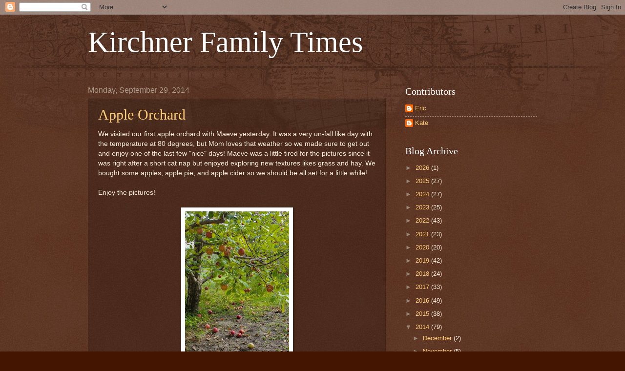

--- FILE ---
content_type: text/html; charset=UTF-8
request_url: https://www.kirchnerfamilytimes.com/2014/09/
body_size: 15934
content:
<!DOCTYPE html>
<html class='v2' dir='ltr' lang='en'>
<head>
<link href='https://www.blogger.com/static/v1/widgets/335934321-css_bundle_v2.css' rel='stylesheet' type='text/css'/>
<meta content='width=1100' name='viewport'/>
<meta content='text/html; charset=UTF-8' http-equiv='Content-Type'/>
<meta content='blogger' name='generator'/>
<link href='https://www.kirchnerfamilytimes.com/favicon.ico' rel='icon' type='image/x-icon'/>
<link href='https://www.kirchnerfamilytimes.com/2014/09/' rel='canonical'/>
<link rel="alternate" type="application/atom+xml" title="Kirchner Family Times - Atom" href="https://www.kirchnerfamilytimes.com/feeds/posts/default" />
<link rel="alternate" type="application/rss+xml" title="Kirchner Family Times - RSS" href="https://www.kirchnerfamilytimes.com/feeds/posts/default?alt=rss" />
<link rel="service.post" type="application/atom+xml" title="Kirchner Family Times - Atom" href="https://www.blogger.com/feeds/7624334118783228112/posts/default" />
<!--Can't find substitution for tag [blog.ieCssRetrofitLinks]-->
<meta content='https://www.kirchnerfamilytimes.com/2014/09/' property='og:url'/>
<meta content='Kirchner Family Times' property='og:title'/>
<meta content='' property='og:description'/>
<title>Kirchner Family Times: September 2014</title>
<style id='page-skin-1' type='text/css'><!--
/*
-----------------------------------------------
Blogger Template Style
Name:     Watermark
Designer: Blogger
URL:      www.blogger.com
----------------------------------------------- */
/* Use this with templates/1ktemplate-*.html */
/* Content
----------------------------------------------- */
body {
font: normal normal 14px Arial, Tahoma, Helvetica, FreeSans, sans-serif;
color: #ffeedd;
background: #441500 url(https://resources.blogblog.com/blogblog/data/1kt/watermark/body_background_navigator.png) repeat scroll top left;
}
html body .content-outer {
min-width: 0;
max-width: 100%;
width: 100%;
}
.content-outer {
font-size: 92%;
}
a:link {
text-decoration:none;
color: #ffcc77;
}
a:visited {
text-decoration:none;
color: #ff8866;
}
a:hover {
text-decoration:underline;
color: #ffeecc;
}
.body-fauxcolumns .cap-top {
margin-top: 30px;
background: transparent url(https://resources.blogblog.com/blogblog/data/1kt/watermark/body_overlay_navigator.png) no-repeat scroll top center;
height: 256px;
}
.content-inner {
padding: 0;
}
/* Header
----------------------------------------------- */
.header-inner .Header .titlewrapper,
.header-inner .Header .descriptionwrapper {
padding-left: 20px;
padding-right: 20px;
}
.Header h1 {
font: normal normal 60px Georgia, Utopia, 'Palatino Linotype', Palatino, serif;
color: #ffffff;
text-shadow: 2px 2px rgba(0, 0, 0, .1);
}
.Header h1 a {
color: #ffffff;
}
.Header .description {
font-size: 140%;
color: #aa9988;
}
/* Tabs
----------------------------------------------- */
.tabs-inner .section {
margin: 0 20px;
}
.tabs-inner .PageList, .tabs-inner .LinkList, .tabs-inner .Labels {
margin-left: -11px;
margin-right: -11px;
background-color: transparent;
border-top: 0 solid #ffffff;
border-bottom: 0 solid #ffffff;
-moz-box-shadow: 0 0 0 rgba(0, 0, 0, .3);
-webkit-box-shadow: 0 0 0 rgba(0, 0, 0, .3);
-goog-ms-box-shadow: 0 0 0 rgba(0, 0, 0, .3);
box-shadow: 0 0 0 rgba(0, 0, 0, .3);
}
.tabs-inner .PageList .widget-content,
.tabs-inner .LinkList .widget-content,
.tabs-inner .Labels .widget-content {
margin: -3px -11px;
background: transparent none  no-repeat scroll right;
}
.tabs-inner .widget ul {
padding: 2px 25px;
max-height: 34px;
background: transparent none no-repeat scroll left;
}
.tabs-inner .widget li {
border: none;
}
.tabs-inner .widget li a {
display: inline-block;
padding: .25em 1em;
font: normal normal 20px Georgia, Utopia, 'Palatino Linotype', Palatino, serif;
color: #ffcc77;
border-right: 1px solid #776655;
}
.tabs-inner .widget li:first-child a {
border-left: 1px solid #776655;
}
.tabs-inner .widget li.selected a, .tabs-inner .widget li a:hover {
color: #ffffff;
}
/* Headings
----------------------------------------------- */
h2 {
font: normal normal 20px Georgia, Utopia, 'Palatino Linotype', Palatino, serif;
color: #ffffff;
margin: 0 0 .5em;
}
h2.date-header {
font: normal normal 16px Arial, Tahoma, Helvetica, FreeSans, sans-serif;
color: #aa9988;
}
/* Main
----------------------------------------------- */
.main-inner .column-center-inner,
.main-inner .column-left-inner,
.main-inner .column-right-inner {
padding: 0 5px;
}
.main-outer {
margin-top: 0;
background: transparent none no-repeat scroll top left;
}
.main-inner {
padding-top: 30px;
}
.main-cap-top {
position: relative;
}
.main-cap-top .cap-right {
position: absolute;
height: 0;
width: 100%;
bottom: 0;
background: transparent none repeat-x scroll bottom center;
}
.main-cap-top .cap-left {
position: absolute;
height: 245px;
width: 280px;
right: 0;
bottom: 0;
background: transparent none no-repeat scroll bottom left;
}
/* Posts
----------------------------------------------- */
.post-outer {
padding: 15px 20px;
margin: 0 0 25px;
background: transparent url(https://resources.blogblog.com/blogblog/data/1kt/watermark/post_background_navigator.png) repeat scroll top left;
_background-image: none;
border: dotted 1px #332211;
-moz-box-shadow: 0 0 0 rgba(0, 0, 0, .1);
-webkit-box-shadow: 0 0 0 rgba(0, 0, 0, .1);
-goog-ms-box-shadow: 0 0 0 rgba(0, 0, 0, .1);
box-shadow: 0 0 0 rgba(0, 0, 0, .1);
}
h3.post-title {
font: normal normal 30px Georgia, Utopia, 'Palatino Linotype', Palatino, serif;
margin: 0;
}
.comments h4 {
font: normal normal 30px Georgia, Utopia, 'Palatino Linotype', Palatino, serif;
margin: 1em 0 0;
}
.post-body {
font-size: 105%;
line-height: 1.5;
position: relative;
}
.post-header {
margin: 0 0 1em;
color: #aa9988;
}
.post-footer {
margin: 10px 0 0;
padding: 10px 0 0;
color: #aa9988;
border-top: dashed 1px #998877;
}
#blog-pager {
font-size: 140%
}
#comments .comment-author {
padding-top: 1.5em;
border-top: dashed 1px #998877;
background-position: 0 1.5em;
}
#comments .comment-author:first-child {
padding-top: 0;
border-top: none;
}
.avatar-image-container {
margin: .2em 0 0;
}
/* Comments
----------------------------------------------- */
.comments .comments-content .icon.blog-author {
background-repeat: no-repeat;
background-image: url([data-uri]);
}
.comments .comments-content .loadmore a {
border-top: 1px solid #998877;
border-bottom: 1px solid #998877;
}
.comments .continue {
border-top: 2px solid #998877;
}
/* Widgets
----------------------------------------------- */
.widget ul, .widget #ArchiveList ul.flat {
padding: 0;
list-style: none;
}
.widget ul li, .widget #ArchiveList ul.flat li {
padding: .35em 0;
text-indent: 0;
border-top: dashed 1px #998877;
}
.widget ul li:first-child, .widget #ArchiveList ul.flat li:first-child {
border-top: none;
}
.widget .post-body ul {
list-style: disc;
}
.widget .post-body ul li {
border: none;
}
.widget .zippy {
color: #998877;
}
.post-body img, .post-body .tr-caption-container, .Profile img, .Image img,
.BlogList .item-thumbnail img {
padding: 5px;
background: #fff;
-moz-box-shadow: 1px 1px 5px rgba(0, 0, 0, .5);
-webkit-box-shadow: 1px 1px 5px rgba(0, 0, 0, .5);
-goog-ms-box-shadow: 1px 1px 5px rgba(0, 0, 0, .5);
box-shadow: 1px 1px 5px rgba(0, 0, 0, .5);
}
.post-body img, .post-body .tr-caption-container {
padding: 8px;
}
.post-body .tr-caption-container {
color: #333333;
}
.post-body .tr-caption-container img {
padding: 0;
background: transparent;
border: none;
-moz-box-shadow: 0 0 0 rgba(0, 0, 0, .1);
-webkit-box-shadow: 0 0 0 rgba(0, 0, 0, .1);
-goog-ms-box-shadow: 0 0 0 rgba(0, 0, 0, .1);
box-shadow: 0 0 0 rgba(0, 0, 0, .1);
}
/* Footer
----------------------------------------------- */
.footer-outer {
color:#ffeedd;
background: #110000 url(https://resources.blogblog.com/blogblog/data/1kt/watermark/body_background_navigator.png) repeat scroll top left;
}
.footer-outer a {
color: #ffcc77;
}
.footer-outer a:visited {
color: #ff8866;
}
.footer-outer a:hover {
color: #ffeecc;
}
.footer-outer .widget h2 {
color: #ffffff;
}
/* Mobile
----------------------------------------------- */
body.mobile  {
background-size: 100% auto;
}
.mobile .body-fauxcolumn-outer {
background: transparent none repeat scroll top left;
}
html .mobile .mobile-date-outer {
border-bottom: none;
background: transparent url(https://resources.blogblog.com/blogblog/data/1kt/watermark/post_background_navigator.png) repeat scroll top left;
_background-image: none;
margin-bottom: 10px;
}
.mobile .main-inner .date-outer {
padding: 0;
}
.mobile .main-inner .date-header {
margin: 10px;
}
.mobile .main-cap-top {
z-index: -1;
}
.mobile .content-outer {
font-size: 100%;
}
.mobile .post-outer {
padding: 10px;
}
.mobile .main-cap-top .cap-left {
background: transparent none no-repeat scroll bottom left;
}
.mobile .body-fauxcolumns .cap-top {
margin: 0;
}
.mobile-link-button {
background: transparent url(https://resources.blogblog.com/blogblog/data/1kt/watermark/post_background_navigator.png) repeat scroll top left;
}
.mobile-link-button a:link, .mobile-link-button a:visited {
color: #ffcc77;
}
.mobile-index-date .date-header {
color: #aa9988;
}
.mobile-index-contents {
color: #ffeedd;
}
.mobile .tabs-inner .section {
margin: 0;
}
.mobile .tabs-inner .PageList {
margin-left: 0;
margin-right: 0;
}
.mobile .tabs-inner .PageList .widget-content {
margin: 0;
color: #ffffff;
background: transparent url(https://resources.blogblog.com/blogblog/data/1kt/watermark/post_background_navigator.png) repeat scroll top left;
}
.mobile .tabs-inner .PageList .widget-content .pagelist-arrow {
border-left: 1px solid #776655;
}

--></style>
<style id='template-skin-1' type='text/css'><!--
body {
min-width: 960px;
}
.content-outer, .content-fauxcolumn-outer, .region-inner {
min-width: 960px;
max-width: 960px;
_width: 960px;
}
.main-inner .columns {
padding-left: 0px;
padding-right: 310px;
}
.main-inner .fauxcolumn-center-outer {
left: 0px;
right: 310px;
/* IE6 does not respect left and right together */
_width: expression(this.parentNode.offsetWidth -
parseInt("0px") -
parseInt("310px") + 'px');
}
.main-inner .fauxcolumn-left-outer {
width: 0px;
}
.main-inner .fauxcolumn-right-outer {
width: 310px;
}
.main-inner .column-left-outer {
width: 0px;
right: 100%;
margin-left: -0px;
}
.main-inner .column-right-outer {
width: 310px;
margin-right: -310px;
}
#layout {
min-width: 0;
}
#layout .content-outer {
min-width: 0;
width: 800px;
}
#layout .region-inner {
min-width: 0;
width: auto;
}
body#layout div.add_widget {
padding: 8px;
}
body#layout div.add_widget a {
margin-left: 32px;
}
--></style>
<link href='https://www.blogger.com/dyn-css/authorization.css?targetBlogID=7624334118783228112&amp;zx=cdcb3b76-b8bb-439e-a936-27c5621049ce' media='none' onload='if(media!=&#39;all&#39;)media=&#39;all&#39;' rel='stylesheet'/><noscript><link href='https://www.blogger.com/dyn-css/authorization.css?targetBlogID=7624334118783228112&amp;zx=cdcb3b76-b8bb-439e-a936-27c5621049ce' rel='stylesheet'/></noscript>
<meta name='google-adsense-platform-account' content='ca-host-pub-1556223355139109'/>
<meta name='google-adsense-platform-domain' content='blogspot.com'/>

</head>
<body class='loading variant-navigator'>
<div class='navbar section' id='navbar' name='Navbar'><div class='widget Navbar' data-version='1' id='Navbar1'><script type="text/javascript">
    function setAttributeOnload(object, attribute, val) {
      if(window.addEventListener) {
        window.addEventListener('load',
          function(){ object[attribute] = val; }, false);
      } else {
        window.attachEvent('onload', function(){ object[attribute] = val; });
      }
    }
  </script>
<div id="navbar-iframe-container"></div>
<script type="text/javascript" src="https://apis.google.com/js/platform.js"></script>
<script type="text/javascript">
      gapi.load("gapi.iframes:gapi.iframes.style.bubble", function() {
        if (gapi.iframes && gapi.iframes.getContext) {
          gapi.iframes.getContext().openChild({
              url: 'https://www.blogger.com/navbar/7624334118783228112?origin\x3dhttps://www.kirchnerfamilytimes.com',
              where: document.getElementById("navbar-iframe-container"),
              id: "navbar-iframe"
          });
        }
      });
    </script><script type="text/javascript">
(function() {
var script = document.createElement('script');
script.type = 'text/javascript';
script.src = '//pagead2.googlesyndication.com/pagead/js/google_top_exp.js';
var head = document.getElementsByTagName('head')[0];
if (head) {
head.appendChild(script);
}})();
</script>
</div></div>
<div class='body-fauxcolumns'>
<div class='fauxcolumn-outer body-fauxcolumn-outer'>
<div class='cap-top'>
<div class='cap-left'></div>
<div class='cap-right'></div>
</div>
<div class='fauxborder-left'>
<div class='fauxborder-right'></div>
<div class='fauxcolumn-inner'>
</div>
</div>
<div class='cap-bottom'>
<div class='cap-left'></div>
<div class='cap-right'></div>
</div>
</div>
</div>
<div class='content'>
<div class='content-fauxcolumns'>
<div class='fauxcolumn-outer content-fauxcolumn-outer'>
<div class='cap-top'>
<div class='cap-left'></div>
<div class='cap-right'></div>
</div>
<div class='fauxborder-left'>
<div class='fauxborder-right'></div>
<div class='fauxcolumn-inner'>
</div>
</div>
<div class='cap-bottom'>
<div class='cap-left'></div>
<div class='cap-right'></div>
</div>
</div>
</div>
<div class='content-outer'>
<div class='content-cap-top cap-top'>
<div class='cap-left'></div>
<div class='cap-right'></div>
</div>
<div class='fauxborder-left content-fauxborder-left'>
<div class='fauxborder-right content-fauxborder-right'></div>
<div class='content-inner'>
<header>
<div class='header-outer'>
<div class='header-cap-top cap-top'>
<div class='cap-left'></div>
<div class='cap-right'></div>
</div>
<div class='fauxborder-left header-fauxborder-left'>
<div class='fauxborder-right header-fauxborder-right'></div>
<div class='region-inner header-inner'>
<div class='header section' id='header' name='Header'><div class='widget Header' data-version='1' id='Header1'>
<div id='header-inner'>
<div class='titlewrapper'>
<h1 class='title'>
<a href='https://www.kirchnerfamilytimes.com/'>
Kirchner Family Times
</a>
</h1>
</div>
<div class='descriptionwrapper'>
<p class='description'><span>
</span></p>
</div>
</div>
</div></div>
</div>
</div>
<div class='header-cap-bottom cap-bottom'>
<div class='cap-left'></div>
<div class='cap-right'></div>
</div>
</div>
</header>
<div class='tabs-outer'>
<div class='tabs-cap-top cap-top'>
<div class='cap-left'></div>
<div class='cap-right'></div>
</div>
<div class='fauxborder-left tabs-fauxborder-left'>
<div class='fauxborder-right tabs-fauxborder-right'></div>
<div class='region-inner tabs-inner'>
<div class='tabs no-items section' id='crosscol' name='Cross-Column'></div>
<div class='tabs no-items section' id='crosscol-overflow' name='Cross-Column 2'></div>
</div>
</div>
<div class='tabs-cap-bottom cap-bottom'>
<div class='cap-left'></div>
<div class='cap-right'></div>
</div>
</div>
<div class='main-outer'>
<div class='main-cap-top cap-top'>
<div class='cap-left'></div>
<div class='cap-right'></div>
</div>
<div class='fauxborder-left main-fauxborder-left'>
<div class='fauxborder-right main-fauxborder-right'></div>
<div class='region-inner main-inner'>
<div class='columns fauxcolumns'>
<div class='fauxcolumn-outer fauxcolumn-center-outer'>
<div class='cap-top'>
<div class='cap-left'></div>
<div class='cap-right'></div>
</div>
<div class='fauxborder-left'>
<div class='fauxborder-right'></div>
<div class='fauxcolumn-inner'>
</div>
</div>
<div class='cap-bottom'>
<div class='cap-left'></div>
<div class='cap-right'></div>
</div>
</div>
<div class='fauxcolumn-outer fauxcolumn-left-outer'>
<div class='cap-top'>
<div class='cap-left'></div>
<div class='cap-right'></div>
</div>
<div class='fauxborder-left'>
<div class='fauxborder-right'></div>
<div class='fauxcolumn-inner'>
</div>
</div>
<div class='cap-bottom'>
<div class='cap-left'></div>
<div class='cap-right'></div>
</div>
</div>
<div class='fauxcolumn-outer fauxcolumn-right-outer'>
<div class='cap-top'>
<div class='cap-left'></div>
<div class='cap-right'></div>
</div>
<div class='fauxborder-left'>
<div class='fauxborder-right'></div>
<div class='fauxcolumn-inner'>
</div>
</div>
<div class='cap-bottom'>
<div class='cap-left'></div>
<div class='cap-right'></div>
</div>
</div>
<!-- corrects IE6 width calculation -->
<div class='columns-inner'>
<div class='column-center-outer'>
<div class='column-center-inner'>
<div class='main section' id='main' name='Main'><div class='widget Blog' data-version='1' id='Blog1'>
<div class='blog-posts hfeed'>

          <div class="date-outer">
        
<h2 class='date-header'><span>Monday, September 29, 2014</span></h2>

          <div class="date-posts">
        
<div class='post-outer'>
<div class='post hentry uncustomized-post-template' itemprop='blogPost' itemscope='itemscope' itemtype='http://schema.org/BlogPosting'>
<meta content='https://blogger.googleusercontent.com/img/b/R29vZ2xl/AVvXsEgmMKfKwEJncNJ8iv0AYYRC12-QrF8xmmsX7oUD91JRt89s3TVClosveSOjrgCDFBBBKMzR3P6vFAc7ws_nQtfWvExJDWWBbo-_pJvsroAhzNNAcBxONuafo1xI29WtFSq9lTSl2IPEqtEq/s320/Appletree.jpg' itemprop='image_url'/>
<meta content='7624334118783228112' itemprop='blogId'/>
<meta content='2764332354971287329' itemprop='postId'/>
<a name='2764332354971287329'></a>
<h3 class='post-title entry-title' itemprop='name'>
<a href='https://www.kirchnerfamilytimes.com/2014/09/apple-orchard.html'>Apple Orchard</a>
</h3>
<div class='post-header'>
<div class='post-header-line-1'></div>
</div>
<div class='post-body entry-content' id='post-body-2764332354971287329' itemprop='description articleBody'>
We visited our first apple orchard with Maeve yesterday. It was a very un-fall like day with the temperature at 80 degrees, but Mom loves that weather so we made sure to get out and enjoy one of the last few "nice" days! Maeve was a little tired for the pictures since it was right after a short cat nap but enjoyed exploring new textures likes grass and hay. We bought some apples, apple pie, and apple cider so we should be all set for a little while!<br />
<br />
Enjoy the pictures!<br />
<br />
<div class="separator" style="clear: both; text-align: center;">
<a href="https://blogger.googleusercontent.com/img/b/R29vZ2xl/AVvXsEgmMKfKwEJncNJ8iv0AYYRC12-QrF8xmmsX7oUD91JRt89s3TVClosveSOjrgCDFBBBKMzR3P6vFAc7ws_nQtfWvExJDWWBbo-_pJvsroAhzNNAcBxONuafo1xI29WtFSq9lTSl2IPEqtEq/s1600/Appletree.jpg" imageanchor="1" style="margin-left: 1em; margin-right: 1em;"><img border="0" data-original-height="480" data-original-width="320" height="320" src="https://blogger.googleusercontent.com/img/b/R29vZ2xl/AVvXsEgmMKfKwEJncNJ8iv0AYYRC12-QrF8xmmsX7oUD91JRt89s3TVClosveSOjrgCDFBBBKMzR3P6vFAc7ws_nQtfWvExJDWWBbo-_pJvsroAhzNNAcBxONuafo1xI29WtFSq9lTSl2IPEqtEq/s320/Appletree.jpg" width="213" /></a></div>
<br />
<div class="separator" style="clear: both; text-align: center;">
<a href="https://blogger.googleusercontent.com/img/b/R29vZ2xl/AVvXsEh36JiBiLhX2MZCzRPr8MGFdamXa31sstz0_yGQB0gXvJK3zB22AGjDl6E8MQYCUhrDGZkgLx3-b6JPpUYpA6BAOk5q2ao37ILoRAOq6Za8wjZakD-DMyD5Exz5gF3CGT_WWj4qa6BaDBdL/s1600/DadMaeveleaves.jpg" imageanchor="1" style="margin-left: 1em; margin-right: 1em;"><img border="0" data-original-height="480" data-original-width="343" height="320" src="https://blogger.googleusercontent.com/img/b/R29vZ2xl/AVvXsEh36JiBiLhX2MZCzRPr8MGFdamXa31sstz0_yGQB0gXvJK3zB22AGjDl6E8MQYCUhrDGZkgLx3-b6JPpUYpA6BAOk5q2ao37ILoRAOq6Za8wjZakD-DMyD5Exz5gF3CGT_WWj4qa6BaDBdL/s320/DadMaeveleaves.jpg" width="228" /></a></div>
<br />
<div class="separator" style="clear: both; text-align: center;">
<a href="https://blogger.googleusercontent.com/img/b/R29vZ2xl/AVvXsEhzdJEEqwy5dBfYrXs0H-WmUwXXqgooGSYOyS2vw0ZXFH1MYzSwxRRuq7Q7E0V2y-mGpQId-dnPnJ179Xfo2j1-So4cXNw_8vszn9DcvSvSJyA84noq-fMiqn86rVQc8c9fT-vr7mvxRG_m/s1600/Goat.jpg" imageanchor="1" style="margin-left: 1em; margin-right: 1em;"><img border="0" data-original-height="427" data-original-width="640" height="213" src="https://blogger.googleusercontent.com/img/b/R29vZ2xl/AVvXsEhzdJEEqwy5dBfYrXs0H-WmUwXXqgooGSYOyS2vw0ZXFH1MYzSwxRRuq7Q7E0V2y-mGpQId-dnPnJ179Xfo2j1-So4cXNw_8vszn9DcvSvSJyA84noq-fMiqn86rVQc8c9fT-vr7mvxRG_m/s320/Goat.jpg" width="320" /></a></div>
<br />
<div class="separator" style="clear: both; text-align: center;">
<a href="https://blogger.googleusercontent.com/img/b/R29vZ2xl/AVvXsEjk0ropkOKuDy9bdwkRwkQQFdbyOUuVYbaZmPQ9JQZ_fgIAVpqx81XwtgeYFQ4Ja-iVRPxd6DyB-CQpdllDwpuIHvSjoJ24JWZW0WEykPE66DRrLBBMhRtQv6pGpxQ4e98ZVN82jxlrIUpJ/s1600/Maeveandhay.jpg" imageanchor="1" style="margin-left: 1em; margin-right: 1em;"><img border="0" data-original-height="427" data-original-width="640" height="213" src="https://blogger.googleusercontent.com/img/b/R29vZ2xl/AVvXsEjk0ropkOKuDy9bdwkRwkQQFdbyOUuVYbaZmPQ9JQZ_fgIAVpqx81XwtgeYFQ4Ja-iVRPxd6DyB-CQpdllDwpuIHvSjoJ24JWZW0WEykPE66DRrLBBMhRtQv6pGpxQ4e98ZVN82jxlrIUpJ/s320/Maeveandhay.jpg" width="320" /></a></div>
<br />
<div class="separator" style="clear: both; text-align: center;">
<a href="https://blogger.googleusercontent.com/img/b/R29vZ2xl/AVvXsEjUlI0xPDDbXrWqb3BVb1r6nygOmpkJsFLEY0DXNrLST28wl3MF_Sw0wokwNTQPlw9AanaMY_3gSQVLhsXNQDoWl-F_JumF3WGhKUXwjdqSGi89bETiKJpSu-ZGzO_gZmlefKffKU2iAwJ6/s1600/MaeveandMom.jpg" imageanchor="1" style="margin-left: 1em; margin-right: 1em;"><img border="0" data-original-height="427" data-original-width="640" height="213" src="https://blogger.googleusercontent.com/img/b/R29vZ2xl/AVvXsEjUlI0xPDDbXrWqb3BVb1r6nygOmpkJsFLEY0DXNrLST28wl3MF_Sw0wokwNTQPlw9AanaMY_3gSQVLhsXNQDoWl-F_JumF3WGhKUXwjdqSGi89bETiKJpSu-ZGzO_gZmlefKffKU2iAwJ6/s320/MaeveandMom.jpg" width="320" /></a></div>
<br />
<div class="separator" style="clear: both; text-align: center;">
<a href="https://blogger.googleusercontent.com/img/b/R29vZ2xl/AVvXsEi9OUDgosunxl9M0gNg5qCFHnF3F-Q2l0KFIXmtIxgEynG9jME4oB3pUaPIzYbxGSYTkz43cVCnrVjXLC6FhaCQTnU-6zzJpZFP9rgm6tj_zJsSOndWRx4y1u_UigYCbKw7xVeGa90CvSDY/s1600/Maeveandpumpkin.jpg" imageanchor="1" style="margin-left: 1em; margin-right: 1em;"><img border="0" data-original-height="480" data-original-width="320" height="320" src="https://blogger.googleusercontent.com/img/b/R29vZ2xl/AVvXsEi9OUDgosunxl9M0gNg5qCFHnF3F-Q2l0KFIXmtIxgEynG9jME4oB3pUaPIzYbxGSYTkz43cVCnrVjXLC6FhaCQTnU-6zzJpZFP9rgm6tj_zJsSOndWRx4y1u_UigYCbKw7xVeGa90CvSDY/s320/Maeveandpumpkin.jpg" width="213" /></a></div>
<br />
<div class="separator" style="clear: both; text-align: center;">
<a href="https://blogger.googleusercontent.com/img/b/R29vZ2xl/AVvXsEgD3dZt1xUcHiKA-WS9DNZB9Fc30431p_dQiDgYtfqoBmOsR-f_GVwJLiZ_k448Q7IXYuC62f6Vz621Ui8O2y6xRYufvBXmGHnfUk-OaXoda3E4_XZ7eyv7I2TL-fb8KoUjmEzGkzyuR5uk/s1600/Maeveandsunglasses.jpg" imageanchor="1" style="margin-left: 1em; margin-right: 1em;"><img border="0" data-original-height="427" data-original-width="640" height="213" src="https://blogger.googleusercontent.com/img/b/R29vZ2xl/AVvXsEgD3dZt1xUcHiKA-WS9DNZB9Fc30431p_dQiDgYtfqoBmOsR-f_GVwJLiZ_k448Q7IXYuC62f6Vz621Ui8O2y6xRYufvBXmGHnfUk-OaXoda3E4_XZ7eyv7I2TL-fb8KoUjmEzGkzyuR5uk/s320/Maeveandsunglasses.jpg" width="320" /></a></div>
<br />
<div class="separator" style="clear: both; text-align: center;">
<a href="https://blogger.googleusercontent.com/img/b/R29vZ2xl/AVvXsEisSDzv3i7JdHf2_I7YE08qGHA81iuRqyWObZ5RDfVeWSvuDJaRKgCYQ-5n3i36tikg8_Ree7ptOTzxhcGp9palNijCRK6hQTOtMApp9VjhjTq7JhpY-YjvIineJHdiSJw_2xnmJi-XFZG2/s1600/Maevepumpkinhay.jpg" imageanchor="1" style="margin-left: 1em; margin-right: 1em;"><img border="0" data-original-height="427" data-original-width="640" height="213" src="https://blogger.googleusercontent.com/img/b/R29vZ2xl/AVvXsEisSDzv3i7JdHf2_I7YE08qGHA81iuRqyWObZ5RDfVeWSvuDJaRKgCYQ-5n3i36tikg8_Ree7ptOTzxhcGp9palNijCRK6hQTOtMApp9VjhjTq7JhpY-YjvIineJHdiSJw_2xnmJi-XFZG2/s320/Maevepumpkinhay.jpg" width="320" /></a></div>
<br />
<div class="separator" style="clear: both; text-align: center;">
<a href="https://blogger.googleusercontent.com/img/b/R29vZ2xl/AVvXsEihvMs_JQrK2a9_XVQBxkdV3IjbXj9OqpUVPx2D6uXKSsjtpDJvbP1tfsE2Ba-uVh3PomdZfiLOrJhXdZWcHaWXPK69cmsAU7bQfGkp8voLvVvz1gNTCr5s0a54NeEHWcRatKduzw1yHAE0/s1600/Maevewithleaves.jpg" imageanchor="1" style="margin-left: 1em; margin-right: 1em;"><img border="0" data-original-height="480" data-original-width="320" height="320" src="https://blogger.googleusercontent.com/img/b/R29vZ2xl/AVvXsEihvMs_JQrK2a9_XVQBxkdV3IjbXj9OqpUVPx2D6uXKSsjtpDJvbP1tfsE2Ba-uVh3PomdZfiLOrJhXdZWcHaWXPK69cmsAU7bQfGkp8voLvVvz1gNTCr5s0a54NeEHWcRatKduzw1yHAE0/s320/Maevewithleaves.jpg" width="213" /></a></div>
<br />
<div class="separator" style="clear: both; text-align: center;">
<a href="https://blogger.googleusercontent.com/img/b/R29vZ2xl/AVvXsEjJOdjSXDZ_DPyyOabNhmBr-HnjlLUIAbTrl6HwjSiiuli6OwiYvKZLxCv5XCMmyW2zoAnNfDBqWLQ93Ng3Geh2dsotx-Vl8lXBwV9AK0-1bGU08T6e_QYXJfD_FKnGpS3glXkeQcd9oNy2/s1600/MinnetonkaOrchards.jpg" imageanchor="1" style="margin-left: 1em; margin-right: 1em;"><img border="0" data-original-height="480" data-original-width="320" height="320" src="https://blogger.googleusercontent.com/img/b/R29vZ2xl/AVvXsEjJOdjSXDZ_DPyyOabNhmBr-HnjlLUIAbTrl6HwjSiiuli6OwiYvKZLxCv5XCMmyW2zoAnNfDBqWLQ93Ng3Geh2dsotx-Vl8lXBwV9AK0-1bGU08T6e_QYXJfD_FKnGpS3glXkeQcd9oNy2/s320/MinnetonkaOrchards.jpg" width="213" /></a></div>
<br />
<div class="separator" style="clear: both; text-align: center;">
<a href="https://blogger.googleusercontent.com/img/b/R29vZ2xl/AVvXsEj3Nbg8ste97T_HuYqVIfspwH7lxvPIQz2GWrvFqSFn2IjU1Xb2GVYAmIvUnrQQ1uGCNw86hb__sSpL2rWhYRb4VsndIlQgEfpI6nlnUxg74IX2GArvWFR7putpzVlywLD6CfqFpJGGNAHv/s1600/Minnetonkaorchardsign.jpg" imageanchor="1" style="margin-left: 1em; margin-right: 1em;"><img border="0" data-original-height="480" data-original-width="320" height="320" src="https://blogger.googleusercontent.com/img/b/R29vZ2xl/AVvXsEj3Nbg8ste97T_HuYqVIfspwH7lxvPIQz2GWrvFqSFn2IjU1Xb2GVYAmIvUnrQQ1uGCNw86hb__sSpL2rWhYRb4VsndIlQgEfpI6nlnUxg74IX2GArvWFR7putpzVlywLD6CfqFpJGGNAHv/s320/Minnetonkaorchardsign.jpg" width="213" /></a></div>
<br />
<div class="separator" style="clear: both; text-align: center;">
<a href="https://blogger.googleusercontent.com/img/b/R29vZ2xl/AVvXsEhuTXpQCl7DIC4UucqOPHFIVoH1zYPLdbAmr75E3bLZzjMoJ-FnNfd2E23eNB_9mBdMosUL51P7rC3y1zrs89CnVfvkv9TTXY5may1nYc7P88MIrjpA4rItdN1Vt1S6Xt9_O0fRDTYW8SFV/s1600/MomMaevepumpkin.jpg" imageanchor="1" style="margin-left: 1em; margin-right: 1em;"><img border="0" data-original-height="457" data-original-width="640" height="228" src="https://blogger.googleusercontent.com/img/b/R29vZ2xl/AVvXsEhuTXpQCl7DIC4UucqOPHFIVoH1zYPLdbAmr75E3bLZzjMoJ-FnNfd2E23eNB_9mBdMosUL51P7rC3y1zrs89CnVfvkv9TTXY5may1nYc7P88MIrjpA4rItdN1Vt1S6Xt9_O0fRDTYW8SFV/s320/MomMaevepumpkin.jpg" width="320" /></a></div>
<br />
<div style='clear: both;'></div>
</div>
<div class='post-footer'>
<div class='post-footer-line post-footer-line-1'>
<span class='post-author vcard'>
Posted by
<span class='fn' itemprop='author' itemscope='itemscope' itemtype='http://schema.org/Person'>
<meta content='https://www.blogger.com/profile/02863023574452811685' itemprop='url'/>
<a class='g-profile' href='https://www.blogger.com/profile/02863023574452811685' rel='author' title='author profile'>
<span itemprop='name'>Eric</span>
</a>
</span>
</span>
<span class='post-timestamp'>
at
<meta content='https://www.kirchnerfamilytimes.com/2014/09/apple-orchard.html' itemprop='url'/>
<a class='timestamp-link' href='https://www.kirchnerfamilytimes.com/2014/09/apple-orchard.html' rel='bookmark' title='permanent link'><abbr class='published' itemprop='datePublished' title='2014-09-29T16:08:00-05:00'>16:08</abbr></a>
</span>
<span class='post-comment-link'>
<a class='comment-link' href='https://www.kirchnerfamilytimes.com/2014/09/apple-orchard.html#comment-form' onclick=''>
4 comments:
  </a>
</span>
<span class='post-icons'>
<span class='item-control blog-admin pid-830253138'>
<a href='https://www.blogger.com/post-edit.g?blogID=7624334118783228112&postID=2764332354971287329&from=pencil' title='Edit Post'>
<img alt='' class='icon-action' height='18' src='https://resources.blogblog.com/img/icon18_edit_allbkg.gif' width='18'/>
</a>
</span>
</span>
<div class='post-share-buttons goog-inline-block'>
<a class='goog-inline-block share-button sb-email' href='https://www.blogger.com/share-post.g?blogID=7624334118783228112&postID=2764332354971287329&target=email' target='_blank' title='Email This'><span class='share-button-link-text'>Email This</span></a><a class='goog-inline-block share-button sb-blog' href='https://www.blogger.com/share-post.g?blogID=7624334118783228112&postID=2764332354971287329&target=blog' onclick='window.open(this.href, "_blank", "height=270,width=475"); return false;' target='_blank' title='BlogThis!'><span class='share-button-link-text'>BlogThis!</span></a><a class='goog-inline-block share-button sb-twitter' href='https://www.blogger.com/share-post.g?blogID=7624334118783228112&postID=2764332354971287329&target=twitter' target='_blank' title='Share to X'><span class='share-button-link-text'>Share to X</span></a><a class='goog-inline-block share-button sb-facebook' href='https://www.blogger.com/share-post.g?blogID=7624334118783228112&postID=2764332354971287329&target=facebook' onclick='window.open(this.href, "_blank", "height=430,width=640"); return false;' target='_blank' title='Share to Facebook'><span class='share-button-link-text'>Share to Facebook</span></a><a class='goog-inline-block share-button sb-pinterest' href='https://www.blogger.com/share-post.g?blogID=7624334118783228112&postID=2764332354971287329&target=pinterest' target='_blank' title='Share to Pinterest'><span class='share-button-link-text'>Share to Pinterest</span></a>
</div>
</div>
<div class='post-footer-line post-footer-line-2'>
<span class='post-labels'>
Labels:
<a href='https://www.kirchnerfamilytimes.com/search/label/General' rel='tag'>General</a>
</span>
</div>
<div class='post-footer-line post-footer-line-3'>
<span class='post-location'>
</span>
</div>
</div>
</div>
</div>

          </div></div>
        

          <div class="date-outer">
        
<h2 class='date-header'><span>Wednesday, September 24, 2014</span></h2>

          <div class="date-posts">
        
<div class='post-outer'>
<div class='post hentry uncustomized-post-template' itemprop='blogPost' itemscope='itemscope' itemtype='http://schema.org/BlogPosting'>
<meta content='https://blogger.googleusercontent.com/img/b/R29vZ2xl/AVvXsEj7CBqorA1QOfW6kywFyUyrsElkY3xJfqZXrlezQ20HP6z9gdCx4f61xAD3CBJ1YGGc0bjAlwMVjXcNqhdBCGDtMhjcUPZCYY7XtFzmCacN-qgBQlAXmlRaOm0n7siJSnAWwM08AS_1j4F9/s320/201409_MaeveMonth10_0190-e1411603535162.jpg' itemprop='image_url'/>
<meta content='7624334118783228112' itemprop='blogId'/>
<meta content='2106424062999372994' itemprop='postId'/>
<a name='2106424062999372994'></a>
<h3 class='post-title entry-title' itemprop='name'>
<a href='https://www.kirchnerfamilytimes.com/2014/09/crazy-hair.html'>Crazy Hair</a>
</h3>
<div class='post-header'>
<div class='post-header-line-1'></div>
</div>
<div class='post-body entry-content' id='post-body-2106424062999372994' itemprop='description articleBody'>
People keep commenting on the crazy hair. I think Maeve gets it from her momma!<br />
<br />
<div class="separator" style="clear: both; text-align: center;">
<a href="https://blogger.googleusercontent.com/img/b/R29vZ2xl/AVvXsEj7CBqorA1QOfW6kywFyUyrsElkY3xJfqZXrlezQ20HP6z9gdCx4f61xAD3CBJ1YGGc0bjAlwMVjXcNqhdBCGDtMhjcUPZCYY7XtFzmCacN-qgBQlAXmlRaOm0n7siJSnAWwM08AS_1j4F9/s1600/201409_MaeveMonth10_0190-e1411603535162.jpg" imageanchor="1" style="clear: left; float: left; margin-bottom: 1em; margin-right: 1em;"><img border="0" data-original-height="1600" data-original-width="1200" height="320" src="https://blogger.googleusercontent.com/img/b/R29vZ2xl/AVvXsEj7CBqorA1QOfW6kywFyUyrsElkY3xJfqZXrlezQ20HP6z9gdCx4f61xAD3CBJ1YGGc0bjAlwMVjXcNqhdBCGDtMhjcUPZCYY7XtFzmCacN-qgBQlAXmlRaOm0n7siJSnAWwM08AS_1j4F9/s320/201409_MaeveMonth10_0190-e1411603535162.jpg" width="240" /></a><a href="https://blogger.googleusercontent.com/img/b/R29vZ2xl/AVvXsEgBmx6szxBERRlz26T7oAspddQbDbJ_PuX0R7cr2Z9_-J2fvySrixMA69uYGLSIkBDygHgB2a_ZtXmamwYoTEMDKAGr9lkEuimdqPlRIAyk5zqIVhp2t1ct99g52C1gED9AUrCJ8dFQGL95/s1600/img361.jpg" imageanchor="1" style="margin-left: 1em; margin-right: 1em;"><img border="0" data-original-height="1001" data-original-width="1422" height="225" src="https://blogger.googleusercontent.com/img/b/R29vZ2xl/AVvXsEgBmx6szxBERRlz26T7oAspddQbDbJ_PuX0R7cr2Z9_-J2fvySrixMA69uYGLSIkBDygHgB2a_ZtXmamwYoTEMDKAGr9lkEuimdqPlRIAyk5zqIVhp2t1ct99g52C1gED9AUrCJ8dFQGL95/s320/img361.jpg" width="320" /></a></div>
<br />
 
<div style='clear: both;'></div>
</div>
<div class='post-footer'>
<div class='post-footer-line post-footer-line-1'>
<span class='post-author vcard'>
Posted by
<span class='fn' itemprop='author' itemscope='itemscope' itemtype='http://schema.org/Person'>
<meta content='https://www.blogger.com/profile/02863023574452811685' itemprop='url'/>
<a class='g-profile' href='https://www.blogger.com/profile/02863023574452811685' rel='author' title='author profile'>
<span itemprop='name'>Eric</span>
</a>
</span>
</span>
<span class='post-timestamp'>
at
<meta content='https://www.kirchnerfamilytimes.com/2014/09/crazy-hair.html' itemprop='url'/>
<a class='timestamp-link' href='https://www.kirchnerfamilytimes.com/2014/09/crazy-hair.html' rel='bookmark' title='permanent link'><abbr class='published' itemprop='datePublished' title='2014-09-24T14:07:00-05:00'>14:07</abbr></a>
</span>
<span class='post-comment-link'>
<a class='comment-link' href='https://www.kirchnerfamilytimes.com/2014/09/crazy-hair.html#comment-form' onclick=''>
4 comments:
  </a>
</span>
<span class='post-icons'>
<span class='item-control blog-admin pid-830253138'>
<a href='https://www.blogger.com/post-edit.g?blogID=7624334118783228112&postID=2106424062999372994&from=pencil' title='Edit Post'>
<img alt='' class='icon-action' height='18' src='https://resources.blogblog.com/img/icon18_edit_allbkg.gif' width='18'/>
</a>
</span>
</span>
<div class='post-share-buttons goog-inline-block'>
<a class='goog-inline-block share-button sb-email' href='https://www.blogger.com/share-post.g?blogID=7624334118783228112&postID=2106424062999372994&target=email' target='_blank' title='Email This'><span class='share-button-link-text'>Email This</span></a><a class='goog-inline-block share-button sb-blog' href='https://www.blogger.com/share-post.g?blogID=7624334118783228112&postID=2106424062999372994&target=blog' onclick='window.open(this.href, "_blank", "height=270,width=475"); return false;' target='_blank' title='BlogThis!'><span class='share-button-link-text'>BlogThis!</span></a><a class='goog-inline-block share-button sb-twitter' href='https://www.blogger.com/share-post.g?blogID=7624334118783228112&postID=2106424062999372994&target=twitter' target='_blank' title='Share to X'><span class='share-button-link-text'>Share to X</span></a><a class='goog-inline-block share-button sb-facebook' href='https://www.blogger.com/share-post.g?blogID=7624334118783228112&postID=2106424062999372994&target=facebook' onclick='window.open(this.href, "_blank", "height=430,width=640"); return false;' target='_blank' title='Share to Facebook'><span class='share-button-link-text'>Share to Facebook</span></a><a class='goog-inline-block share-button sb-pinterest' href='https://www.blogger.com/share-post.g?blogID=7624334118783228112&postID=2106424062999372994&target=pinterest' target='_blank' title='Share to Pinterest'><span class='share-button-link-text'>Share to Pinterest</span></a>
</div>
</div>
<div class='post-footer-line post-footer-line-2'>
<span class='post-labels'>
Labels:
<a href='https://www.kirchnerfamilytimes.com/search/label/General' rel='tag'>General</a>
</span>
</div>
<div class='post-footer-line post-footer-line-3'>
<span class='post-location'>
</span>
</div>
</div>
</div>
</div>

          </div></div>
        

          <div class="date-outer">
        
<h2 class='date-header'><span>Saturday, September 20, 2014</span></h2>

          <div class="date-posts">
        
<div class='post-outer'>
<div class='post hentry uncustomized-post-template' itemprop='blogPost' itemscope='itemscope' itemtype='http://schema.org/BlogPosting'>
<meta content='7624334118783228112' itemprop='blogId'/>
<meta content='779048738529464923' itemprop='postId'/>
<a name='779048738529464923'></a>
<h3 class='post-title entry-title' itemprop='name'>
<a href='https://www.kirchnerfamilytimes.com/2014/09/videos-from-weekend.html'>Videos from the weekend</a>
</h3>
<div class='post-header'>
<div class='post-header-line-1'></div>
</div>
<div class='post-body entry-content' id='post-body-779048738529464923' itemprop='description articleBody'>
Here is a video from swim lesson today and Maeve walking with her walker. She's so proud of herself as you can see with her smiles.<br />
<br />
<div class="separator" style="clear: both; text-align: center;">
<iframe allowfullscreen="allowfullscreen" class="b-hbp-video b-uploaded" frameborder="0" height="266" id="BLOGGER-video-673d3d06090a63c5-16939" mozallowfullscreen="mozallowfullscreen" src="https://www.blogger.com/video.g?token=AD6v5dwW7uQAP1-62dD85uVEM-WXaXLIm1nn6DW4yHFs7816omBTZbyc4qeNxJrqPwlOC3hhOauRpmIDPehTk7FqBlHhCOa9GOhYFAswe0IInbLP_uUn9nf9Y1myQEpptDXNCkOnlgUP" webkitallowfullscreen="webkitallowfullscreen" width="320"></iframe></div>
<div class="separator" style="clear: both; text-align: center;">
<br /></div>
<div class="separator" style="clear: both; text-align: center;">
<br /><iframe allowfullscreen="allowfullscreen" class="b-hbp-video b-uploaded" frameborder="0" height="266" id="BLOGGER-video-19c5d5037cd7fd36-16352" mozallowfullscreen="mozallowfullscreen" src="https://www.blogger.com/video.g?token=AD6v5dx6w7zUJNbm5_QoTFcNzRxzOoT6iLj06no2bHTohbfQ_jL4QT1YIRRa9McW3d46lWnbqSkuyeYfLceOb0IcCSTj5pgWYV6os9Pb35L8Wi0Xt16Zeqnw4ouD2i88Vb76GypsXe_1" webkitallowfullscreen="webkitallowfullscreen" width="320"></iframe></div>
<div style='clear: both;'></div>
</div>
<div class='post-footer'>
<div class='post-footer-line post-footer-line-1'>
<span class='post-author vcard'>
Posted by
<span class='fn' itemprop='author' itemscope='itemscope' itemtype='http://schema.org/Person'>
<meta content='https://www.blogger.com/profile/02863023574452811685' itemprop='url'/>
<a class='g-profile' href='https://www.blogger.com/profile/02863023574452811685' rel='author' title='author profile'>
<span itemprop='name'>Eric</span>
</a>
</span>
</span>
<span class='post-timestamp'>
at
<meta content='https://www.kirchnerfamilytimes.com/2014/09/videos-from-weekend.html' itemprop='url'/>
<a class='timestamp-link' href='https://www.kirchnerfamilytimes.com/2014/09/videos-from-weekend.html' rel='bookmark' title='permanent link'><abbr class='published' itemprop='datePublished' title='2014-09-20T15:51:00-05:00'>15:51</abbr></a>
</span>
<span class='post-comment-link'>
<a class='comment-link' href='https://www.kirchnerfamilytimes.com/2014/09/videos-from-weekend.html#comment-form' onclick=''>
3 comments:
  </a>
</span>
<span class='post-icons'>
<span class='item-control blog-admin pid-830253138'>
<a href='https://www.blogger.com/post-edit.g?blogID=7624334118783228112&postID=779048738529464923&from=pencil' title='Edit Post'>
<img alt='' class='icon-action' height='18' src='https://resources.blogblog.com/img/icon18_edit_allbkg.gif' width='18'/>
</a>
</span>
</span>
<div class='post-share-buttons goog-inline-block'>
<a class='goog-inline-block share-button sb-email' href='https://www.blogger.com/share-post.g?blogID=7624334118783228112&postID=779048738529464923&target=email' target='_blank' title='Email This'><span class='share-button-link-text'>Email This</span></a><a class='goog-inline-block share-button sb-blog' href='https://www.blogger.com/share-post.g?blogID=7624334118783228112&postID=779048738529464923&target=blog' onclick='window.open(this.href, "_blank", "height=270,width=475"); return false;' target='_blank' title='BlogThis!'><span class='share-button-link-text'>BlogThis!</span></a><a class='goog-inline-block share-button sb-twitter' href='https://www.blogger.com/share-post.g?blogID=7624334118783228112&postID=779048738529464923&target=twitter' target='_blank' title='Share to X'><span class='share-button-link-text'>Share to X</span></a><a class='goog-inline-block share-button sb-facebook' href='https://www.blogger.com/share-post.g?blogID=7624334118783228112&postID=779048738529464923&target=facebook' onclick='window.open(this.href, "_blank", "height=430,width=640"); return false;' target='_blank' title='Share to Facebook'><span class='share-button-link-text'>Share to Facebook</span></a><a class='goog-inline-block share-button sb-pinterest' href='https://www.blogger.com/share-post.g?blogID=7624334118783228112&postID=779048738529464923&target=pinterest' target='_blank' title='Share to Pinterest'><span class='share-button-link-text'>Share to Pinterest</span></a>
</div>
</div>
<div class='post-footer-line post-footer-line-2'>
<span class='post-labels'>
Labels:
<a href='https://www.kirchnerfamilytimes.com/search/label/General' rel='tag'>General</a>
</span>
</div>
<div class='post-footer-line post-footer-line-3'>
<span class='post-location'>
</span>
</div>
</div>
</div>
</div>

          </div></div>
        

          <div class="date-outer">
        
<h2 class='date-header'><span>Saturday, September 13, 2014</span></h2>

          <div class="date-posts">
        
<div class='post-outer'>
<div class='post hentry uncustomized-post-template' itemprop='blogPost' itemscope='itemscope' itemtype='http://schema.org/BlogPosting'>
<meta content='https://blogger.googleusercontent.com/img/b/R29vZ2xl/AVvXsEh73o6t0FlnNT0lzd-v4WDSNFdRG4YR-2erbGExuE3rhuD_fvMZyHMgEZUBauNtPacnXNqhN11FBUe01wIw-KS5mh3_iPR6WslslNFmZ3Zqyz7LQASlN-wV_9nEZ9Y-VXgHMwpyIqiuRekK/s320/Month10picforblog2.jpg' itemprop='image_url'/>
<meta content='7624334118783228112' itemprop='blogId'/>
<meta content='6275723896554302786' itemprop='postId'/>
<a name='6275723896554302786'></a>
<h3 class='post-title entry-title' itemprop='name'>
<a href='https://www.kirchnerfamilytimes.com/2014/09/10-months.html'>10 Months</a>
</h3>
<div class='post-header'>
<div class='post-header-line-1'></div>
</div>
<div class='post-body entry-content' id='post-body-6275723896554302786' itemprop='description articleBody'>
Maeve outgrew the photo prop. She won't lie down on the rug next to her frame like she used to. Imagine that!! We'll try again tomorrow when dad's home.<br />
<br />
<div class="separator" style="clear: both; text-align: center;">
<a href="https://blogger.googleusercontent.com/img/b/R29vZ2xl/AVvXsEh73o6t0FlnNT0lzd-v4WDSNFdRG4YR-2erbGExuE3rhuD_fvMZyHMgEZUBauNtPacnXNqhN11FBUe01wIw-KS5mh3_iPR6WslslNFmZ3Zqyz7LQASlN-wV_9nEZ9Y-VXgHMwpyIqiuRekK/s1600/Month10picforblog2.jpg" imageanchor="1" style="margin-left: 1em; margin-right: 1em;"><img border="0" data-original-height="480" data-original-width="343" height="320" src="https://blogger.googleusercontent.com/img/b/R29vZ2xl/AVvXsEh73o6t0FlnNT0lzd-v4WDSNFdRG4YR-2erbGExuE3rhuD_fvMZyHMgEZUBauNtPacnXNqhN11FBUe01wIw-KS5mh3_iPR6WslslNFmZ3Zqyz7LQASlN-wV_9nEZ9Y-VXgHMwpyIqiuRekK/s320/Month10picforblog2.jpg" width="228" /></a></div>
<br />
<div class="separator" style="clear: both; text-align: center;">
<a href="https://blogger.googleusercontent.com/img/b/R29vZ2xl/AVvXsEjsU80kUY-mLEbUKSCxJMxKngCI_0KSeZ5ll_el3pFCUIbruavHhxNMbxG-mZvvNWRDKB5nIvJFkEnmBOC6dDib8WzePivaFMat6gs-Nje1X4_BMOEoTR-LkbpbMg4Lq99_jaJK9xvWP1VZ/s1600/Month10picforblog.jpg" imageanchor="1" style="margin-left: 1em; margin-right: 1em;"><img border="0" data-original-height="480" data-original-width="343" height="320" src="https://blogger.googleusercontent.com/img/b/R29vZ2xl/AVvXsEjsU80kUY-mLEbUKSCxJMxKngCI_0KSeZ5ll_el3pFCUIbruavHhxNMbxG-mZvvNWRDKB5nIvJFkEnmBOC6dDib8WzePivaFMat6gs-Nje1X4_BMOEoTR-LkbpbMg4Lq99_jaJK9xvWP1VZ/s320/Month10picforblog.jpg" width="228" /></a></div>
<br />
 
<div style='clear: both;'></div>
</div>
<div class='post-footer'>
<div class='post-footer-line post-footer-line-1'>
<span class='post-author vcard'>
Posted by
<span class='fn' itemprop='author' itemscope='itemscope' itemtype='http://schema.org/Person'>
<meta content='https://www.blogger.com/profile/02863023574452811685' itemprop='url'/>
<a class='g-profile' href='https://www.blogger.com/profile/02863023574452811685' rel='author' title='author profile'>
<span itemprop='name'>Eric</span>
</a>
</span>
</span>
<span class='post-timestamp'>
at
<meta content='https://www.kirchnerfamilytimes.com/2014/09/10-months.html' itemprop='url'/>
<a class='timestamp-link' href='https://www.kirchnerfamilytimes.com/2014/09/10-months.html' rel='bookmark' title='permanent link'><abbr class='published' itemprop='datePublished' title='2014-09-13T04:54:00-05:00'>04:54</abbr></a>
</span>
<span class='post-comment-link'>
<a class='comment-link' href='https://www.kirchnerfamilytimes.com/2014/09/10-months.html#comment-form' onclick=''>
3 comments:
  </a>
</span>
<span class='post-icons'>
<span class='item-control blog-admin pid-830253138'>
<a href='https://www.blogger.com/post-edit.g?blogID=7624334118783228112&postID=6275723896554302786&from=pencil' title='Edit Post'>
<img alt='' class='icon-action' height='18' src='https://resources.blogblog.com/img/icon18_edit_allbkg.gif' width='18'/>
</a>
</span>
</span>
<div class='post-share-buttons goog-inline-block'>
<a class='goog-inline-block share-button sb-email' href='https://www.blogger.com/share-post.g?blogID=7624334118783228112&postID=6275723896554302786&target=email' target='_blank' title='Email This'><span class='share-button-link-text'>Email This</span></a><a class='goog-inline-block share-button sb-blog' href='https://www.blogger.com/share-post.g?blogID=7624334118783228112&postID=6275723896554302786&target=blog' onclick='window.open(this.href, "_blank", "height=270,width=475"); return false;' target='_blank' title='BlogThis!'><span class='share-button-link-text'>BlogThis!</span></a><a class='goog-inline-block share-button sb-twitter' href='https://www.blogger.com/share-post.g?blogID=7624334118783228112&postID=6275723896554302786&target=twitter' target='_blank' title='Share to X'><span class='share-button-link-text'>Share to X</span></a><a class='goog-inline-block share-button sb-facebook' href='https://www.blogger.com/share-post.g?blogID=7624334118783228112&postID=6275723896554302786&target=facebook' onclick='window.open(this.href, "_blank", "height=430,width=640"); return false;' target='_blank' title='Share to Facebook'><span class='share-button-link-text'>Share to Facebook</span></a><a class='goog-inline-block share-button sb-pinterest' href='https://www.blogger.com/share-post.g?blogID=7624334118783228112&postID=6275723896554302786&target=pinterest' target='_blank' title='Share to Pinterest'><span class='share-button-link-text'>Share to Pinterest</span></a>
</div>
</div>
<div class='post-footer-line post-footer-line-2'>
<span class='post-labels'>
Labels:
<a href='https://www.kirchnerfamilytimes.com/search/label/General' rel='tag'>General</a>
</span>
</div>
<div class='post-footer-line post-footer-line-3'>
<span class='post-location'>
</span>
</div>
</div>
</div>
</div>

          </div></div>
        

          <div class="date-outer">
        
<h2 class='date-header'><span>Saturday, September 6, 2014</span></h2>

          <div class="date-posts">
        
<div class='post-outer'>
<div class='post hentry uncustomized-post-template' itemprop='blogPost' itemscope='itemscope' itemtype='http://schema.org/BlogPosting'>
<meta content='https://blogger.googleusercontent.com/img/b/R29vZ2xl/AVvXsEjIz3r3hOssJf7GoPQ7uklmB7jtmc-Xw89ay7PUNj1NAimvOABhqvtNL3AU5VzE61upQBv3BzzgJAObHdcJnPYuIOgVfTi7JFQSM4pDYgDxk4zxV6jF8plusIeprJNEbP5czugThWlju5dw/s1600/photo-1-e1410013507514-184x184.jpg' itemprop='image_url'/>
<meta content='7624334118783228112' itemprop='blogId'/>
<meta content='6476175909578552130' itemprop='postId'/>
<a name='6476175909578552130'></a>
<h3 class='post-title entry-title' itemprop='name'>
<a href='https://www.kirchnerfamilytimes.com/2014/09/1st-swim-lesson.html'>1st Swim Lesson</a>
</h3>
<div class='post-header'>
<div class='post-header-line-1'></div>
</div>
<div class='post-body entry-content' id='post-body-6476175909578552130' itemprop='description articleBody'>
Maeve had her 1st swim lesson today! She is in the Baby Backfloat 1 class. She enjoyed singing songs and splashing in the water. She didn't enjoy getting dunked in the water so we'll try that again next week!<br />
<br />
<div class="separator" style="clear: both; text-align: center;">
</div>
<br />
<div class="separator" style="clear: both; text-align: center;">
</div>
<br />
<div class="separator" style="clear: both; text-align: center;">
</div>
<br />
<div class="separator" style="clear: both; text-align: center;">
<a href="https://blogger.googleusercontent.com/img/b/R29vZ2xl/AVvXsEjIz3r3hOssJf7GoPQ7uklmB7jtmc-Xw89ay7PUNj1NAimvOABhqvtNL3AU5VzE61upQBv3BzzgJAObHdcJnPYuIOgVfTi7JFQSM4pDYgDxk4zxV6jF8plusIeprJNEbP5czugThWlju5dw/s1600/photo-1-e1410013507514-184x184.jpg" imageanchor="1" style="margin-left: 1em; margin-right: 1em;"><img border="0" data-original-height="184" data-original-width="184" src="https://blogger.googleusercontent.com/img/b/R29vZ2xl/AVvXsEjIz3r3hOssJf7GoPQ7uklmB7jtmc-Xw89ay7PUNj1NAimvOABhqvtNL3AU5VzE61upQBv3BzzgJAObHdcJnPYuIOgVfTi7JFQSM4pDYgDxk4zxV6jF8plusIeprJNEbP5czugThWlju5dw/s1600/photo-1-e1410013507514-184x184.jpg" /></a></div>
<br />
<div class="separator" style="clear: both; text-align: center;">
<a href="https://blogger.googleusercontent.com/img/b/R29vZ2xl/AVvXsEhd5Gvd3-szRD5I8qh2RJQ2s7RNXsF3dBo4TpkbJpr6tij52l_TE0DOb2HUU8_t5NRMF4Hz3kQLlHAHkKBJfp6XSsjPgBz_vY6hRO3_LrXPoNiTiSoJfDAEy0r9CRRTKECkVEZiNdDeHqkO/s1600/photo-2-e1410013520701.jpg" imageanchor="1" style="margin-left: 1em; margin-right: 1em;"><img border="0" data-original-height="640" data-original-width="480" height="320" src="https://blogger.googleusercontent.com/img/b/R29vZ2xl/AVvXsEhd5Gvd3-szRD5I8qh2RJQ2s7RNXsF3dBo4TpkbJpr6tij52l_TE0DOb2HUU8_t5NRMF4Hz3kQLlHAHkKBJfp6XSsjPgBz_vY6hRO3_LrXPoNiTiSoJfDAEy0r9CRRTKECkVEZiNdDeHqkO/s320/photo-2-e1410013520701.jpg" width="240" /></a></div>
<br />
<div class="separator" style="clear: both; text-align: center;">
<a href="https://blogger.googleusercontent.com/img/b/R29vZ2xl/AVvXsEi_x117v6lV-onS7WLX2p_urQ1_f8caqSzuw1MRtX893FD58F5jiTH8P_l_ngR2pLSEnEgxc5pwXXk1sIRjqXMZYoMU_DIbBHoGkpBh8Jqnc7gAgh0fiT26ulqXXHmO3wOT9DKVvwxHMdyE/s1600/photo-3-e1410013537487.jpg" imageanchor="1" style="margin-left: 1em; margin-right: 1em;"><img border="0" data-original-height="640" data-original-width="480" height="320" src="https://blogger.googleusercontent.com/img/b/R29vZ2xl/AVvXsEi_x117v6lV-onS7WLX2p_urQ1_f8caqSzuw1MRtX893FD58F5jiTH8P_l_ngR2pLSEnEgxc5pwXXk1sIRjqXMZYoMU_DIbBHoGkpBh8Jqnc7gAgh0fiT26ulqXXHmO3wOT9DKVvwxHMdyE/s320/photo-3-e1410013537487.jpg" width="240" /></a></div>
<br />
<div class="separator" style="clear: both; text-align: center;">
<a href="https://blogger.googleusercontent.com/img/b/R29vZ2xl/AVvXsEi5F7P86f5QLXvlavdKixdTGyMQ4hSWCwhy_ahJsIajSDu4bhXq8T-4bLRgMItS2WGU4oJkzv9HlW3E9hZfrdW4tKjGZAHnfvrmjnhtgF8ycsrJem-_MOoec0g1zvp-0KCi0ryaQCasgXl-/s1600/photo-4-e1410013555237.jpg" imageanchor="1" style="margin-left: 1em; margin-right: 1em;"><img border="0" data-original-height="640" data-original-width="480" height="320" src="https://blogger.googleusercontent.com/img/b/R29vZ2xl/AVvXsEi5F7P86f5QLXvlavdKixdTGyMQ4hSWCwhy_ahJsIajSDu4bhXq8T-4bLRgMItS2WGU4oJkzv9HlW3E9hZfrdW4tKjGZAHnfvrmjnhtgF8ycsrJem-_MOoec0g1zvp-0KCi0ryaQCasgXl-/s320/photo-4-e1410013555237.jpg" width="240" /></a></div>
<div class="separator" style="clear: both; text-align: center;">
</div>
<div style='clear: both;'></div>
</div>
<div class='post-footer'>
<div class='post-footer-line post-footer-line-1'>
<span class='post-author vcard'>
Posted by
<span class='fn' itemprop='author' itemscope='itemscope' itemtype='http://schema.org/Person'>
<meta content='https://www.blogger.com/profile/02863023574452811685' itemprop='url'/>
<a class='g-profile' href='https://www.blogger.com/profile/02863023574452811685' rel='author' title='author profile'>
<span itemprop='name'>Eric</span>
</a>
</span>
</span>
<span class='post-timestamp'>
at
<meta content='https://www.kirchnerfamilytimes.com/2014/09/1st-swim-lesson.html' itemprop='url'/>
<a class='timestamp-link' href='https://www.kirchnerfamilytimes.com/2014/09/1st-swim-lesson.html' rel='bookmark' title='permanent link'><abbr class='published' itemprop='datePublished' title='2014-09-06T04:26:00-05:00'>04:26</abbr></a>
</span>
<span class='post-comment-link'>
<a class='comment-link' href='https://www.kirchnerfamilytimes.com/2014/09/1st-swim-lesson.html#comment-form' onclick=''>
1 comment:
  </a>
</span>
<span class='post-icons'>
<span class='item-control blog-admin pid-830253138'>
<a href='https://www.blogger.com/post-edit.g?blogID=7624334118783228112&postID=6476175909578552130&from=pencil' title='Edit Post'>
<img alt='' class='icon-action' height='18' src='https://resources.blogblog.com/img/icon18_edit_allbkg.gif' width='18'/>
</a>
</span>
</span>
<div class='post-share-buttons goog-inline-block'>
<a class='goog-inline-block share-button sb-email' href='https://www.blogger.com/share-post.g?blogID=7624334118783228112&postID=6476175909578552130&target=email' target='_blank' title='Email This'><span class='share-button-link-text'>Email This</span></a><a class='goog-inline-block share-button sb-blog' href='https://www.blogger.com/share-post.g?blogID=7624334118783228112&postID=6476175909578552130&target=blog' onclick='window.open(this.href, "_blank", "height=270,width=475"); return false;' target='_blank' title='BlogThis!'><span class='share-button-link-text'>BlogThis!</span></a><a class='goog-inline-block share-button sb-twitter' href='https://www.blogger.com/share-post.g?blogID=7624334118783228112&postID=6476175909578552130&target=twitter' target='_blank' title='Share to X'><span class='share-button-link-text'>Share to X</span></a><a class='goog-inline-block share-button sb-facebook' href='https://www.blogger.com/share-post.g?blogID=7624334118783228112&postID=6476175909578552130&target=facebook' onclick='window.open(this.href, "_blank", "height=430,width=640"); return false;' target='_blank' title='Share to Facebook'><span class='share-button-link-text'>Share to Facebook</span></a><a class='goog-inline-block share-button sb-pinterest' href='https://www.blogger.com/share-post.g?blogID=7624334118783228112&postID=6476175909578552130&target=pinterest' target='_blank' title='Share to Pinterest'><span class='share-button-link-text'>Share to Pinterest</span></a>
</div>
</div>
<div class='post-footer-line post-footer-line-2'>
<span class='post-labels'>
Labels:
<a href='https://www.kirchnerfamilytimes.com/search/label/General' rel='tag'>General</a>
</span>
</div>
<div class='post-footer-line post-footer-line-3'>
<span class='post-location'>
</span>
</div>
</div>
</div>
</div>

          </div></div>
        

          <div class="date-outer">
        
<h2 class='date-header'><span>Monday, September 1, 2014</span></h2>

          <div class="date-posts">
        
<div class='post-outer'>
<div class='post hentry uncustomized-post-template' itemprop='blogPost' itemscope='itemscope' itemtype='http://schema.org/BlogPosting'>
<meta content='https://blogger.googleusercontent.com/img/b/R29vZ2xl/AVvXsEht_As3kpMBJlRDV_FgCyE8UCFWKEtjH1ONaSpQMMn7sKKHWs-r8Pcf2PClW0lCZSFqwJKbh-zAkX2rGmSFHYmJg4G9Zhxd5waQiwoJB0bTlASVYCkSxwBLAHXOSlEdVuyM3nmGix2SwtJn/s320/BarbaraBushlowres.jpg' itemprop='image_url'/>
<meta content='7624334118783228112' itemprop='blogId'/>
<meta content='1339551605992036896' itemprop='postId'/>
<a name='1339551605992036896'></a>
<h3 class='post-title entry-title' itemprop='name'>
<a href='https://www.kirchnerfamilytimes.com/2014/09/labor-day-trip.html'>Labor Day trip</a>
</h3>
<div class='post-header'>
<div class='post-header-line-1'></div>
</div>
<div class='post-body entry-content' id='post-body-1339551605992036896' itemprop='description articleBody'>
We're back home from our trip! We had such a great time. The last few days we explored more of Portland and Kennebunkport, Maine and stayed overnight in Portsmouth, NE before departing this afternoon.<br />
<br />
Maeve's favorite things to do on the trip: wave "hi" and "bye" to everyone, make silly noises like she is at a rock concert, take short cat naps so she doesn't miss any activities, eat grilled cheese, play with straws, and drink from her sippy cup. It was fun to spend 6 days with her and see her personality come out even more on the trip. She was a great traveler and we're looking forward to many more trips in the future.<br />
<br />
We really enjoyed Portland and Kennebunkport the most. We loved our dinner at Street &amp; Co. in Portland and Alisson's in Kennebunkport. Clams, mussels, and lobster were delicious. Eric loved seeing the Bush complex in Kennebunkport and even spotted Barbara Bush out walking her dogs. See the last picture for the proof.<br />
<br />
Thanks New England! We had a great time.<br />
<br />
<div class="separator" style="clear: both; text-align: center;">
<a href="https://blogger.googleusercontent.com/img/b/R29vZ2xl/AVvXsEht_As3kpMBJlRDV_FgCyE8UCFWKEtjH1ONaSpQMMn7sKKHWs-r8Pcf2PClW0lCZSFqwJKbh-zAkX2rGmSFHYmJg4G9Zhxd5waQiwoJB0bTlASVYCkSxwBLAHXOSlEdVuyM3nmGix2SwtJn/s1600/BarbaraBushlowres.jpg" imageanchor="1" style="margin-left: 1em; margin-right: 1em;"><img border="0" data-original-height="457" data-original-width="640" height="228" src="https://blogger.googleusercontent.com/img/b/R29vZ2xl/AVvXsEht_As3kpMBJlRDV_FgCyE8UCFWKEtjH1ONaSpQMMn7sKKHWs-r8Pcf2PClW0lCZSFqwJKbh-zAkX2rGmSFHYmJg4G9Zhxd5waQiwoJB0bTlASVYCkSxwBLAHXOSlEdVuyM3nmGix2SwtJn/s320/BarbaraBushlowres.jpg" width="320" /></a></div>
<br />
<div class="separator" style="clear: both; text-align: center;">
<a href="https://blogger.googleusercontent.com/img/b/R29vZ2xl/AVvXsEgffvKoSqIylQIy1y44DYtY2NcOk0ivpUSV0-2WZzuKQW07-478oGnJWkNbYeY-n_z4WY0B6rFvbqR_gUJAxmNyJsz7XTJQZ2OSEM5R6OJRTyKJrLAbEf1sT_GWPjpQgsVrAxQHgTZUs3Fk/s1600/Kennebunkportforblog.jpg" imageanchor="1" style="margin-left: 1em; margin-right: 1em;"><img border="0" data-original-height="640" data-original-width="427" height="320" src="https://blogger.googleusercontent.com/img/b/R29vZ2xl/AVvXsEgffvKoSqIylQIy1y44DYtY2NcOk0ivpUSV0-2WZzuKQW07-478oGnJWkNbYeY-n_z4WY0B6rFvbqR_gUJAxmNyJsz7XTJQZ2OSEM5R6OJRTyKJrLAbEf1sT_GWPjpQgsVrAxQHgTZUs3Fk/s320/Kennebunkportforblog.jpg" width="213" /></a></div>
<br />
<div class="separator" style="clear: both; text-align: center;">
<a href="https://blogger.googleusercontent.com/img/b/R29vZ2xl/AVvXsEjL7aZb0wpnisndZnsaHgrpaXZkCasnMHOIcJBTUZqecB2PQtsDp0FlI_VGUbHBkyGpYHt18-GZ5pQhWzZf62xNf25VSEF0ZTmx0GIGEQ4EgZvjYEtUbTmBrQcVtmNLEea4c_l7XSSValYj/s1600/Lighthouseforblog.jpg" imageanchor="1" style="margin-left: 1em; margin-right: 1em;"><img border="0" data-original-height="640" data-original-width="480" height="320" src="https://blogger.googleusercontent.com/img/b/R29vZ2xl/AVvXsEjL7aZb0wpnisndZnsaHgrpaXZkCasnMHOIcJBTUZqecB2PQtsDp0FlI_VGUbHBkyGpYHt18-GZ5pQhWzZf62xNf25VSEF0ZTmx0GIGEQ4EgZvjYEtUbTmBrQcVtmNLEea4c_l7XSSValYj/s320/Lighthouseforblog.jpg" width="240" /></a></div>
<br />
<div class="separator" style="clear: both; text-align: center;">
<a href="https://blogger.googleusercontent.com/img/b/R29vZ2xl/AVvXsEgv3TZ291pwhT7jjqg7YEK0_Ebql6tmR79YZgQn4ubOikiZZ8FlC-4EdSC8pa4tyayhdpd8K7G__VxKJLaFybFeQ3IRy1r1oaDIqbsLadHgl9RzBYqDVOxjiMTX0JCvTSqYzToylGiIySOe/s1600/LighthousewithEricforblog.jpg" imageanchor="1" style="margin-left: 1em; margin-right: 1em;"><img border="0" data-original-height="427" data-original-width="640" height="213" src="https://blogger.googleusercontent.com/img/b/R29vZ2xl/AVvXsEgv3TZ291pwhT7jjqg7YEK0_Ebql6tmR79YZgQn4ubOikiZZ8FlC-4EdSC8pa4tyayhdpd8K7G__VxKJLaFybFeQ3IRy1r1oaDIqbsLadHgl9RzBYqDVOxjiMTX0JCvTSqYzToylGiIySOe/s320/LighthousewithEricforblog.jpg" width="320" /></a></div>
<br />
<div class="separator" style="clear: both; text-align: center;">
<a href="https://blogger.googleusercontent.com/img/b/R29vZ2xl/AVvXsEg_2-joiwwJhEcXJMi_-NaHII8w3aJj5DbWkvzkvJB9OPTTAiQ3DBzFBrgexGaET_rFZeinG0AQIxBI-HFzl8XcIb5GXoTVOVN7iP2ISa9Epy_T9dcwyOTLOCnPQbI5yWddIanTITWiV5cf/s1600/LighthousewithKateforblog.jpg" imageanchor="1" style="margin-left: 1em; margin-right: 1em;"><img border="0" data-original-height="640" data-original-width="427" height="320" src="https://blogger.googleusercontent.com/img/b/R29vZ2xl/AVvXsEg_2-joiwwJhEcXJMi_-NaHII8w3aJj5DbWkvzkvJB9OPTTAiQ3DBzFBrgexGaET_rFZeinG0AQIxBI-HFzl8XcIb5GXoTVOVN7iP2ISa9Epy_T9dcwyOTLOCnPQbI5yWddIanTITWiV5cf/s320/LighthousewithKateforblog.jpg" width="213" /></a></div>
<br />
<div class="separator" style="clear: both; text-align: center;">
<a href="https://blogger.googleusercontent.com/img/b/R29vZ2xl/AVvXsEi0XIH7pMD4k7x5WN8YCPwiOpZBTuOX9yZOeWZCaATxcDImFQI-2Rd2_ON-ajtkUQKwSH8ZvSXgI9cF0dIkHsAdkyU3caI25WUUnyJIUk-ip2s0_c2mQcK39gwFBVBmwIrRdYFEgh5mUTcC/s1600/Lobsterforblog.jpg" imageanchor="1" style="margin-left: 1em; margin-right: 1em;"><img border="0" data-original-height="457" data-original-width="640" height="228" src="https://blogger.googleusercontent.com/img/b/R29vZ2xl/AVvXsEi0XIH7pMD4k7x5WN8YCPwiOpZBTuOX9yZOeWZCaATxcDImFQI-2Rd2_ON-ajtkUQKwSH8ZvSXgI9cF0dIkHsAdkyU3caI25WUUnyJIUk-ip2s0_c2mQcK39gwFBVBmwIrRdYFEgh5mUTcC/s320/Lobsterforblog.jpg" width="320" /></a></div>
<br />
<div class="separator" style="clear: both; text-align: center;">
<a href="https://blogger.googleusercontent.com/img/b/R29vZ2xl/AVvXsEjqF3gmjdBJwtoI5woiBRDXdSBrObciw4t2RuWBKlGyowRhVNYrvnRWqh_6jzTY6aYdGjrSXJSfPSHiYSSrJ_5xXuHWVxCX2IxchjAq64dXVv-ZJxqJx81CJJh9AUEPmgyn9Bi6Vxuxuo28/s1600/Maeveonswingforblog.jpg" imageanchor="1" style="margin-left: 1em; margin-right: 1em;"><img border="0" data-original-height="640" data-original-width="427" height="320" src="https://blogger.googleusercontent.com/img/b/R29vZ2xl/AVvXsEjqF3gmjdBJwtoI5woiBRDXdSBrObciw4t2RuWBKlGyowRhVNYrvnRWqh_6jzTY6aYdGjrSXJSfPSHiYSSrJ_5xXuHWVxCX2IxchjAq64dXVv-ZJxqJx81CJJh9AUEPmgyn9Bi6Vxuxuo28/s320/Maeveonswingforblog.jpg" width="213" /></a></div>
<br />
<br />
<br />
<br />
<br />
<br />
<div style='clear: both;'></div>
</div>
<div class='post-footer'>
<div class='post-footer-line post-footer-line-1'>
<span class='post-author vcard'>
Posted by
<span class='fn' itemprop='author' itemscope='itemscope' itemtype='http://schema.org/Person'>
<meta content='https://www.blogger.com/profile/02863023574452811685' itemprop='url'/>
<a class='g-profile' href='https://www.blogger.com/profile/02863023574452811685' rel='author' title='author profile'>
<span itemprop='name'>Eric</span>
</a>
</span>
</span>
<span class='post-timestamp'>
at
<meta content='https://www.kirchnerfamilytimes.com/2014/09/labor-day-trip.html' itemprop='url'/>
<a class='timestamp-link' href='https://www.kirchnerfamilytimes.com/2014/09/labor-day-trip.html' rel='bookmark' title='permanent link'><abbr class='published' itemprop='datePublished' title='2014-09-01T15:55:00-05:00'>15:55</abbr></a>
</span>
<span class='post-comment-link'>
<a class='comment-link' href='https://www.kirchnerfamilytimes.com/2014/09/labor-day-trip.html#comment-form' onclick=''>
1 comment:
  </a>
</span>
<span class='post-icons'>
<span class='item-control blog-admin pid-830253138'>
<a href='https://www.blogger.com/post-edit.g?blogID=7624334118783228112&postID=1339551605992036896&from=pencil' title='Edit Post'>
<img alt='' class='icon-action' height='18' src='https://resources.blogblog.com/img/icon18_edit_allbkg.gif' width='18'/>
</a>
</span>
</span>
<div class='post-share-buttons goog-inline-block'>
<a class='goog-inline-block share-button sb-email' href='https://www.blogger.com/share-post.g?blogID=7624334118783228112&postID=1339551605992036896&target=email' target='_blank' title='Email This'><span class='share-button-link-text'>Email This</span></a><a class='goog-inline-block share-button sb-blog' href='https://www.blogger.com/share-post.g?blogID=7624334118783228112&postID=1339551605992036896&target=blog' onclick='window.open(this.href, "_blank", "height=270,width=475"); return false;' target='_blank' title='BlogThis!'><span class='share-button-link-text'>BlogThis!</span></a><a class='goog-inline-block share-button sb-twitter' href='https://www.blogger.com/share-post.g?blogID=7624334118783228112&postID=1339551605992036896&target=twitter' target='_blank' title='Share to X'><span class='share-button-link-text'>Share to X</span></a><a class='goog-inline-block share-button sb-facebook' href='https://www.blogger.com/share-post.g?blogID=7624334118783228112&postID=1339551605992036896&target=facebook' onclick='window.open(this.href, "_blank", "height=430,width=640"); return false;' target='_blank' title='Share to Facebook'><span class='share-button-link-text'>Share to Facebook</span></a><a class='goog-inline-block share-button sb-pinterest' href='https://www.blogger.com/share-post.g?blogID=7624334118783228112&postID=1339551605992036896&target=pinterest' target='_blank' title='Share to Pinterest'><span class='share-button-link-text'>Share to Pinterest</span></a>
</div>
</div>
<div class='post-footer-line post-footer-line-2'>
<span class='post-labels'>
Labels:
<a href='https://www.kirchnerfamilytimes.com/search/label/General' rel='tag'>General</a>
</span>
</div>
<div class='post-footer-line post-footer-line-3'>
<span class='post-location'>
</span>
</div>
</div>
</div>
</div>

        </div></div>
      
</div>
<div class='blog-pager' id='blog-pager'>
<span id='blog-pager-newer-link'>
<a class='blog-pager-newer-link' href='https://www.kirchnerfamilytimes.com/search?updated-max=2014-11-09T07:47:00-06:00&max-results=7&reverse-paginate=true' id='Blog1_blog-pager-newer-link' title='Newer Posts'>Newer Posts</a>
</span>
<span id='blog-pager-older-link'>
<a class='blog-pager-older-link' href='https://www.kirchnerfamilytimes.com/search?updated-max=2014-09-01T15:55:00-05:00&max-results=7' id='Blog1_blog-pager-older-link' title='Older Posts'>Older Posts</a>
</span>
<a class='home-link' href='https://www.kirchnerfamilytimes.com/'>Home</a>
</div>
<div class='clear'></div>
<div class='blog-feeds'>
<div class='feed-links'>
Subscribe to:
<a class='feed-link' href='https://www.kirchnerfamilytimes.com/feeds/posts/default' target='_blank' type='application/atom+xml'>Comments (Atom)</a>
</div>
</div>
</div></div>
</div>
</div>
<div class='column-left-outer'>
<div class='column-left-inner'>
<aside>
</aside>
</div>
</div>
<div class='column-right-outer'>
<div class='column-right-inner'>
<aside>
<div class='sidebar section' id='sidebar-right-1'><div class='widget Profile' data-version='1' id='Profile1'>
<h2>Contributors</h2>
<div class='widget-content'>
<ul>
<li><a class='profile-name-link g-profile' href='https://www.blogger.com/profile/02863023574452811685' style='background-image: url(//www.blogger.com/img/logo-16.png);'>Eric</a></li>
<li><a class='profile-name-link g-profile' href='https://www.blogger.com/profile/13571700596898769016' style='background-image: url(//www.blogger.com/img/logo-16.png);'>Kate</a></li>
</ul>
<div class='clear'></div>
</div>
</div><div class='widget BlogArchive' data-version='1' id='BlogArchive1'>
<h2>Blog Archive</h2>
<div class='widget-content'>
<div id='ArchiveList'>
<div id='BlogArchive1_ArchiveList'>
<ul class='hierarchy'>
<li class='archivedate collapsed'>
<a class='toggle' href='javascript:void(0)'>
<span class='zippy'>

        &#9658;&#160;
      
</span>
</a>
<a class='post-count-link' href='https://www.kirchnerfamilytimes.com/2026/'>
2026
</a>
<span class='post-count' dir='ltr'>(1)</span>
<ul class='hierarchy'>
<li class='archivedate collapsed'>
<a class='toggle' href='javascript:void(0)'>
<span class='zippy'>

        &#9658;&#160;
      
</span>
</a>
<a class='post-count-link' href='https://www.kirchnerfamilytimes.com/2026/01/'>
January
</a>
<span class='post-count' dir='ltr'>(1)</span>
</li>
</ul>
</li>
</ul>
<ul class='hierarchy'>
<li class='archivedate collapsed'>
<a class='toggle' href='javascript:void(0)'>
<span class='zippy'>

        &#9658;&#160;
      
</span>
</a>
<a class='post-count-link' href='https://www.kirchnerfamilytimes.com/2025/'>
2025
</a>
<span class='post-count' dir='ltr'>(27)</span>
<ul class='hierarchy'>
<li class='archivedate collapsed'>
<a class='toggle' href='javascript:void(0)'>
<span class='zippy'>

        &#9658;&#160;
      
</span>
</a>
<a class='post-count-link' href='https://www.kirchnerfamilytimes.com/2025/11/'>
November
</a>
<span class='post-count' dir='ltr'>(3)</span>
</li>
</ul>
<ul class='hierarchy'>
<li class='archivedate collapsed'>
<a class='toggle' href='javascript:void(0)'>
<span class='zippy'>

        &#9658;&#160;
      
</span>
</a>
<a class='post-count-link' href='https://www.kirchnerfamilytimes.com/2025/10/'>
October
</a>
<span class='post-count' dir='ltr'>(1)</span>
</li>
</ul>
<ul class='hierarchy'>
<li class='archivedate collapsed'>
<a class='toggle' href='javascript:void(0)'>
<span class='zippy'>

        &#9658;&#160;
      
</span>
</a>
<a class='post-count-link' href='https://www.kirchnerfamilytimes.com/2025/09/'>
September
</a>
<span class='post-count' dir='ltr'>(2)</span>
</li>
</ul>
<ul class='hierarchy'>
<li class='archivedate collapsed'>
<a class='toggle' href='javascript:void(0)'>
<span class='zippy'>

        &#9658;&#160;
      
</span>
</a>
<a class='post-count-link' href='https://www.kirchnerfamilytimes.com/2025/08/'>
August
</a>
<span class='post-count' dir='ltr'>(2)</span>
</li>
</ul>
<ul class='hierarchy'>
<li class='archivedate collapsed'>
<a class='toggle' href='javascript:void(0)'>
<span class='zippy'>

        &#9658;&#160;
      
</span>
</a>
<a class='post-count-link' href='https://www.kirchnerfamilytimes.com/2025/07/'>
July
</a>
<span class='post-count' dir='ltr'>(5)</span>
</li>
</ul>
<ul class='hierarchy'>
<li class='archivedate collapsed'>
<a class='toggle' href='javascript:void(0)'>
<span class='zippy'>

        &#9658;&#160;
      
</span>
</a>
<a class='post-count-link' href='https://www.kirchnerfamilytimes.com/2025/05/'>
May
</a>
<span class='post-count' dir='ltr'>(2)</span>
</li>
</ul>
<ul class='hierarchy'>
<li class='archivedate collapsed'>
<a class='toggle' href='javascript:void(0)'>
<span class='zippy'>

        &#9658;&#160;
      
</span>
</a>
<a class='post-count-link' href='https://www.kirchnerfamilytimes.com/2025/04/'>
April
</a>
<span class='post-count' dir='ltr'>(1)</span>
</li>
</ul>
<ul class='hierarchy'>
<li class='archivedate collapsed'>
<a class='toggle' href='javascript:void(0)'>
<span class='zippy'>

        &#9658;&#160;
      
</span>
</a>
<a class='post-count-link' href='https://www.kirchnerfamilytimes.com/2025/03/'>
March
</a>
<span class='post-count' dir='ltr'>(3)</span>
</li>
</ul>
<ul class='hierarchy'>
<li class='archivedate collapsed'>
<a class='toggle' href='javascript:void(0)'>
<span class='zippy'>

        &#9658;&#160;
      
</span>
</a>
<a class='post-count-link' href='https://www.kirchnerfamilytimes.com/2025/02/'>
February
</a>
<span class='post-count' dir='ltr'>(3)</span>
</li>
</ul>
<ul class='hierarchy'>
<li class='archivedate collapsed'>
<a class='toggle' href='javascript:void(0)'>
<span class='zippy'>

        &#9658;&#160;
      
</span>
</a>
<a class='post-count-link' href='https://www.kirchnerfamilytimes.com/2025/01/'>
January
</a>
<span class='post-count' dir='ltr'>(5)</span>
</li>
</ul>
</li>
</ul>
<ul class='hierarchy'>
<li class='archivedate collapsed'>
<a class='toggle' href='javascript:void(0)'>
<span class='zippy'>

        &#9658;&#160;
      
</span>
</a>
<a class='post-count-link' href='https://www.kirchnerfamilytimes.com/2024/'>
2024
</a>
<span class='post-count' dir='ltr'>(27)</span>
<ul class='hierarchy'>
<li class='archivedate collapsed'>
<a class='toggle' href='javascript:void(0)'>
<span class='zippy'>

        &#9658;&#160;
      
</span>
</a>
<a class='post-count-link' href='https://www.kirchnerfamilytimes.com/2024/12/'>
December
</a>
<span class='post-count' dir='ltr'>(1)</span>
</li>
</ul>
<ul class='hierarchy'>
<li class='archivedate collapsed'>
<a class='toggle' href='javascript:void(0)'>
<span class='zippy'>

        &#9658;&#160;
      
</span>
</a>
<a class='post-count-link' href='https://www.kirchnerfamilytimes.com/2024/11/'>
November
</a>
<span class='post-count' dir='ltr'>(4)</span>
</li>
</ul>
<ul class='hierarchy'>
<li class='archivedate collapsed'>
<a class='toggle' href='javascript:void(0)'>
<span class='zippy'>

        &#9658;&#160;
      
</span>
</a>
<a class='post-count-link' href='https://www.kirchnerfamilytimes.com/2024/10/'>
October
</a>
<span class='post-count' dir='ltr'>(4)</span>
</li>
</ul>
<ul class='hierarchy'>
<li class='archivedate collapsed'>
<a class='toggle' href='javascript:void(0)'>
<span class='zippy'>

        &#9658;&#160;
      
</span>
</a>
<a class='post-count-link' href='https://www.kirchnerfamilytimes.com/2024/09/'>
September
</a>
<span class='post-count' dir='ltr'>(2)</span>
</li>
</ul>
<ul class='hierarchy'>
<li class='archivedate collapsed'>
<a class='toggle' href='javascript:void(0)'>
<span class='zippy'>

        &#9658;&#160;
      
</span>
</a>
<a class='post-count-link' href='https://www.kirchnerfamilytimes.com/2024/08/'>
August
</a>
<span class='post-count' dir='ltr'>(3)</span>
</li>
</ul>
<ul class='hierarchy'>
<li class='archivedate collapsed'>
<a class='toggle' href='javascript:void(0)'>
<span class='zippy'>

        &#9658;&#160;
      
</span>
</a>
<a class='post-count-link' href='https://www.kirchnerfamilytimes.com/2024/07/'>
July
</a>
<span class='post-count' dir='ltr'>(1)</span>
</li>
</ul>
<ul class='hierarchy'>
<li class='archivedate collapsed'>
<a class='toggle' href='javascript:void(0)'>
<span class='zippy'>

        &#9658;&#160;
      
</span>
</a>
<a class='post-count-link' href='https://www.kirchnerfamilytimes.com/2024/06/'>
June
</a>
<span class='post-count' dir='ltr'>(4)</span>
</li>
</ul>
<ul class='hierarchy'>
<li class='archivedate collapsed'>
<a class='toggle' href='javascript:void(0)'>
<span class='zippy'>

        &#9658;&#160;
      
</span>
</a>
<a class='post-count-link' href='https://www.kirchnerfamilytimes.com/2024/05/'>
May
</a>
<span class='post-count' dir='ltr'>(1)</span>
</li>
</ul>
<ul class='hierarchy'>
<li class='archivedate collapsed'>
<a class='toggle' href='javascript:void(0)'>
<span class='zippy'>

        &#9658;&#160;
      
</span>
</a>
<a class='post-count-link' href='https://www.kirchnerfamilytimes.com/2024/04/'>
April
</a>
<span class='post-count' dir='ltr'>(1)</span>
</li>
</ul>
<ul class='hierarchy'>
<li class='archivedate collapsed'>
<a class='toggle' href='javascript:void(0)'>
<span class='zippy'>

        &#9658;&#160;
      
</span>
</a>
<a class='post-count-link' href='https://www.kirchnerfamilytimes.com/2024/03/'>
March
</a>
<span class='post-count' dir='ltr'>(2)</span>
</li>
</ul>
<ul class='hierarchy'>
<li class='archivedate collapsed'>
<a class='toggle' href='javascript:void(0)'>
<span class='zippy'>

        &#9658;&#160;
      
</span>
</a>
<a class='post-count-link' href='https://www.kirchnerfamilytimes.com/2024/01/'>
January
</a>
<span class='post-count' dir='ltr'>(4)</span>
</li>
</ul>
</li>
</ul>
<ul class='hierarchy'>
<li class='archivedate collapsed'>
<a class='toggle' href='javascript:void(0)'>
<span class='zippy'>

        &#9658;&#160;
      
</span>
</a>
<a class='post-count-link' href='https://www.kirchnerfamilytimes.com/2023/'>
2023
</a>
<span class='post-count' dir='ltr'>(25)</span>
<ul class='hierarchy'>
<li class='archivedate collapsed'>
<a class='toggle' href='javascript:void(0)'>
<span class='zippy'>

        &#9658;&#160;
      
</span>
</a>
<a class='post-count-link' href='https://www.kirchnerfamilytimes.com/2023/11/'>
November
</a>
<span class='post-count' dir='ltr'>(7)</span>
</li>
</ul>
<ul class='hierarchy'>
<li class='archivedate collapsed'>
<a class='toggle' href='javascript:void(0)'>
<span class='zippy'>

        &#9658;&#160;
      
</span>
</a>
<a class='post-count-link' href='https://www.kirchnerfamilytimes.com/2023/09/'>
September
</a>
<span class='post-count' dir='ltr'>(1)</span>
</li>
</ul>
<ul class='hierarchy'>
<li class='archivedate collapsed'>
<a class='toggle' href='javascript:void(0)'>
<span class='zippy'>

        &#9658;&#160;
      
</span>
</a>
<a class='post-count-link' href='https://www.kirchnerfamilytimes.com/2023/08/'>
August
</a>
<span class='post-count' dir='ltr'>(1)</span>
</li>
</ul>
<ul class='hierarchy'>
<li class='archivedate collapsed'>
<a class='toggle' href='javascript:void(0)'>
<span class='zippy'>

        &#9658;&#160;
      
</span>
</a>
<a class='post-count-link' href='https://www.kirchnerfamilytimes.com/2023/07/'>
July
</a>
<span class='post-count' dir='ltr'>(2)</span>
</li>
</ul>
<ul class='hierarchy'>
<li class='archivedate collapsed'>
<a class='toggle' href='javascript:void(0)'>
<span class='zippy'>

        &#9658;&#160;
      
</span>
</a>
<a class='post-count-link' href='https://www.kirchnerfamilytimes.com/2023/06/'>
June
</a>
<span class='post-count' dir='ltr'>(3)</span>
</li>
</ul>
<ul class='hierarchy'>
<li class='archivedate collapsed'>
<a class='toggle' href='javascript:void(0)'>
<span class='zippy'>

        &#9658;&#160;
      
</span>
</a>
<a class='post-count-link' href='https://www.kirchnerfamilytimes.com/2023/05/'>
May
</a>
<span class='post-count' dir='ltr'>(2)</span>
</li>
</ul>
<ul class='hierarchy'>
<li class='archivedate collapsed'>
<a class='toggle' href='javascript:void(0)'>
<span class='zippy'>

        &#9658;&#160;
      
</span>
</a>
<a class='post-count-link' href='https://www.kirchnerfamilytimes.com/2023/04/'>
April
</a>
<span class='post-count' dir='ltr'>(3)</span>
</li>
</ul>
<ul class='hierarchy'>
<li class='archivedate collapsed'>
<a class='toggle' href='javascript:void(0)'>
<span class='zippy'>

        &#9658;&#160;
      
</span>
</a>
<a class='post-count-link' href='https://www.kirchnerfamilytimes.com/2023/03/'>
March
</a>
<span class='post-count' dir='ltr'>(2)</span>
</li>
</ul>
<ul class='hierarchy'>
<li class='archivedate collapsed'>
<a class='toggle' href='javascript:void(0)'>
<span class='zippy'>

        &#9658;&#160;
      
</span>
</a>
<a class='post-count-link' href='https://www.kirchnerfamilytimes.com/2023/02/'>
February
</a>
<span class='post-count' dir='ltr'>(1)</span>
</li>
</ul>
<ul class='hierarchy'>
<li class='archivedate collapsed'>
<a class='toggle' href='javascript:void(0)'>
<span class='zippy'>

        &#9658;&#160;
      
</span>
</a>
<a class='post-count-link' href='https://www.kirchnerfamilytimes.com/2023/01/'>
January
</a>
<span class='post-count' dir='ltr'>(3)</span>
</li>
</ul>
</li>
</ul>
<ul class='hierarchy'>
<li class='archivedate collapsed'>
<a class='toggle' href='javascript:void(0)'>
<span class='zippy'>

        &#9658;&#160;
      
</span>
</a>
<a class='post-count-link' href='https://www.kirchnerfamilytimes.com/2022/'>
2022
</a>
<span class='post-count' dir='ltr'>(43)</span>
<ul class='hierarchy'>
<li class='archivedate collapsed'>
<a class='toggle' href='javascript:void(0)'>
<span class='zippy'>

        &#9658;&#160;
      
</span>
</a>
<a class='post-count-link' href='https://www.kirchnerfamilytimes.com/2022/12/'>
December
</a>
<span class='post-count' dir='ltr'>(5)</span>
</li>
</ul>
<ul class='hierarchy'>
<li class='archivedate collapsed'>
<a class='toggle' href='javascript:void(0)'>
<span class='zippy'>

        &#9658;&#160;
      
</span>
</a>
<a class='post-count-link' href='https://www.kirchnerfamilytimes.com/2022/11/'>
November
</a>
<span class='post-count' dir='ltr'>(2)</span>
</li>
</ul>
<ul class='hierarchy'>
<li class='archivedate collapsed'>
<a class='toggle' href='javascript:void(0)'>
<span class='zippy'>

        &#9658;&#160;
      
</span>
</a>
<a class='post-count-link' href='https://www.kirchnerfamilytimes.com/2022/10/'>
October
</a>
<span class='post-count' dir='ltr'>(2)</span>
</li>
</ul>
<ul class='hierarchy'>
<li class='archivedate collapsed'>
<a class='toggle' href='javascript:void(0)'>
<span class='zippy'>

        &#9658;&#160;
      
</span>
</a>
<a class='post-count-link' href='https://www.kirchnerfamilytimes.com/2022/09/'>
September
</a>
<span class='post-count' dir='ltr'>(3)</span>
</li>
</ul>
<ul class='hierarchy'>
<li class='archivedate collapsed'>
<a class='toggle' href='javascript:void(0)'>
<span class='zippy'>

        &#9658;&#160;
      
</span>
</a>
<a class='post-count-link' href='https://www.kirchnerfamilytimes.com/2022/08/'>
August
</a>
<span class='post-count' dir='ltr'>(6)</span>
</li>
</ul>
<ul class='hierarchy'>
<li class='archivedate collapsed'>
<a class='toggle' href='javascript:void(0)'>
<span class='zippy'>

        &#9658;&#160;
      
</span>
</a>
<a class='post-count-link' href='https://www.kirchnerfamilytimes.com/2022/07/'>
July
</a>
<span class='post-count' dir='ltr'>(2)</span>
</li>
</ul>
<ul class='hierarchy'>
<li class='archivedate collapsed'>
<a class='toggle' href='javascript:void(0)'>
<span class='zippy'>

        &#9658;&#160;
      
</span>
</a>
<a class='post-count-link' href='https://www.kirchnerfamilytimes.com/2022/06/'>
June
</a>
<span class='post-count' dir='ltr'>(6)</span>
</li>
</ul>
<ul class='hierarchy'>
<li class='archivedate collapsed'>
<a class='toggle' href='javascript:void(0)'>
<span class='zippy'>

        &#9658;&#160;
      
</span>
</a>
<a class='post-count-link' href='https://www.kirchnerfamilytimes.com/2022/05/'>
May
</a>
<span class='post-count' dir='ltr'>(4)</span>
</li>
</ul>
<ul class='hierarchy'>
<li class='archivedate collapsed'>
<a class='toggle' href='javascript:void(0)'>
<span class='zippy'>

        &#9658;&#160;
      
</span>
</a>
<a class='post-count-link' href='https://www.kirchnerfamilytimes.com/2022/04/'>
April
</a>
<span class='post-count' dir='ltr'>(4)</span>
</li>
</ul>
<ul class='hierarchy'>
<li class='archivedate collapsed'>
<a class='toggle' href='javascript:void(0)'>
<span class='zippy'>

        &#9658;&#160;
      
</span>
</a>
<a class='post-count-link' href='https://www.kirchnerfamilytimes.com/2022/03/'>
March
</a>
<span class='post-count' dir='ltr'>(4)</span>
</li>
</ul>
<ul class='hierarchy'>
<li class='archivedate collapsed'>
<a class='toggle' href='javascript:void(0)'>
<span class='zippy'>

        &#9658;&#160;
      
</span>
</a>
<a class='post-count-link' href='https://www.kirchnerfamilytimes.com/2022/01/'>
January
</a>
<span class='post-count' dir='ltr'>(5)</span>
</li>
</ul>
</li>
</ul>
<ul class='hierarchy'>
<li class='archivedate collapsed'>
<a class='toggle' href='javascript:void(0)'>
<span class='zippy'>

        &#9658;&#160;
      
</span>
</a>
<a class='post-count-link' href='https://www.kirchnerfamilytimes.com/2021/'>
2021
</a>
<span class='post-count' dir='ltr'>(23)</span>
<ul class='hierarchy'>
<li class='archivedate collapsed'>
<a class='toggle' href='javascript:void(0)'>
<span class='zippy'>

        &#9658;&#160;
      
</span>
</a>
<a class='post-count-link' href='https://www.kirchnerfamilytimes.com/2021/12/'>
December
</a>
<span class='post-count' dir='ltr'>(4)</span>
</li>
</ul>
<ul class='hierarchy'>
<li class='archivedate collapsed'>
<a class='toggle' href='javascript:void(0)'>
<span class='zippy'>

        &#9658;&#160;
      
</span>
</a>
<a class='post-count-link' href='https://www.kirchnerfamilytimes.com/2021/11/'>
November
</a>
<span class='post-count' dir='ltr'>(6)</span>
</li>
</ul>
<ul class='hierarchy'>
<li class='archivedate collapsed'>
<a class='toggle' href='javascript:void(0)'>
<span class='zippy'>

        &#9658;&#160;
      
</span>
</a>
<a class='post-count-link' href='https://www.kirchnerfamilytimes.com/2021/09/'>
September
</a>
<span class='post-count' dir='ltr'>(2)</span>
</li>
</ul>
<ul class='hierarchy'>
<li class='archivedate collapsed'>
<a class='toggle' href='javascript:void(0)'>
<span class='zippy'>

        &#9658;&#160;
      
</span>
</a>
<a class='post-count-link' href='https://www.kirchnerfamilytimes.com/2021/08/'>
August
</a>
<span class='post-count' dir='ltr'>(4)</span>
</li>
</ul>
<ul class='hierarchy'>
<li class='archivedate collapsed'>
<a class='toggle' href='javascript:void(0)'>
<span class='zippy'>

        &#9658;&#160;
      
</span>
</a>
<a class='post-count-link' href='https://www.kirchnerfamilytimes.com/2021/05/'>
May
</a>
<span class='post-count' dir='ltr'>(1)</span>
</li>
</ul>
<ul class='hierarchy'>
<li class='archivedate collapsed'>
<a class='toggle' href='javascript:void(0)'>
<span class='zippy'>

        &#9658;&#160;
      
</span>
</a>
<a class='post-count-link' href='https://www.kirchnerfamilytimes.com/2021/04/'>
April
</a>
<span class='post-count' dir='ltr'>(3)</span>
</li>
</ul>
<ul class='hierarchy'>
<li class='archivedate collapsed'>
<a class='toggle' href='javascript:void(0)'>
<span class='zippy'>

        &#9658;&#160;
      
</span>
</a>
<a class='post-count-link' href='https://www.kirchnerfamilytimes.com/2021/01/'>
January
</a>
<span class='post-count' dir='ltr'>(3)</span>
</li>
</ul>
</li>
</ul>
<ul class='hierarchy'>
<li class='archivedate collapsed'>
<a class='toggle' href='javascript:void(0)'>
<span class='zippy'>

        &#9658;&#160;
      
</span>
</a>
<a class='post-count-link' href='https://www.kirchnerfamilytimes.com/2020/'>
2020
</a>
<span class='post-count' dir='ltr'>(20)</span>
<ul class='hierarchy'>
<li class='archivedate collapsed'>
<a class='toggle' href='javascript:void(0)'>
<span class='zippy'>

        &#9658;&#160;
      
</span>
</a>
<a class='post-count-link' href='https://www.kirchnerfamilytimes.com/2020/11/'>
November
</a>
<span class='post-count' dir='ltr'>(5)</span>
</li>
</ul>
<ul class='hierarchy'>
<li class='archivedate collapsed'>
<a class='toggle' href='javascript:void(0)'>
<span class='zippy'>

        &#9658;&#160;
      
</span>
</a>
<a class='post-count-link' href='https://www.kirchnerfamilytimes.com/2020/09/'>
September
</a>
<span class='post-count' dir='ltr'>(1)</span>
</li>
</ul>
<ul class='hierarchy'>
<li class='archivedate collapsed'>
<a class='toggle' href='javascript:void(0)'>
<span class='zippy'>

        &#9658;&#160;
      
</span>
</a>
<a class='post-count-link' href='https://www.kirchnerfamilytimes.com/2020/08/'>
August
</a>
<span class='post-count' dir='ltr'>(1)</span>
</li>
</ul>
<ul class='hierarchy'>
<li class='archivedate collapsed'>
<a class='toggle' href='javascript:void(0)'>
<span class='zippy'>

        &#9658;&#160;
      
</span>
</a>
<a class='post-count-link' href='https://www.kirchnerfamilytimes.com/2020/07/'>
July
</a>
<span class='post-count' dir='ltr'>(1)</span>
</li>
</ul>
<ul class='hierarchy'>
<li class='archivedate collapsed'>
<a class='toggle' href='javascript:void(0)'>
<span class='zippy'>

        &#9658;&#160;
      
</span>
</a>
<a class='post-count-link' href='https://www.kirchnerfamilytimes.com/2020/06/'>
June
</a>
<span class='post-count' dir='ltr'>(3)</span>
</li>
</ul>
<ul class='hierarchy'>
<li class='archivedate collapsed'>
<a class='toggle' href='javascript:void(0)'>
<span class='zippy'>

        &#9658;&#160;
      
</span>
</a>
<a class='post-count-link' href='https://www.kirchnerfamilytimes.com/2020/05/'>
May
</a>
<span class='post-count' dir='ltr'>(2)</span>
</li>
</ul>
<ul class='hierarchy'>
<li class='archivedate collapsed'>
<a class='toggle' href='javascript:void(0)'>
<span class='zippy'>

        &#9658;&#160;
      
</span>
</a>
<a class='post-count-link' href='https://www.kirchnerfamilytimes.com/2020/04/'>
April
</a>
<span class='post-count' dir='ltr'>(2)</span>
</li>
</ul>
<ul class='hierarchy'>
<li class='archivedate collapsed'>
<a class='toggle' href='javascript:void(0)'>
<span class='zippy'>

        &#9658;&#160;
      
</span>
</a>
<a class='post-count-link' href='https://www.kirchnerfamilytimes.com/2020/03/'>
March
</a>
<span class='post-count' dir='ltr'>(1)</span>
</li>
</ul>
<ul class='hierarchy'>
<li class='archivedate collapsed'>
<a class='toggle' href='javascript:void(0)'>
<span class='zippy'>

        &#9658;&#160;
      
</span>
</a>
<a class='post-count-link' href='https://www.kirchnerfamilytimes.com/2020/02/'>
February
</a>
<span class='post-count' dir='ltr'>(2)</span>
</li>
</ul>
<ul class='hierarchy'>
<li class='archivedate collapsed'>
<a class='toggle' href='javascript:void(0)'>
<span class='zippy'>

        &#9658;&#160;
      
</span>
</a>
<a class='post-count-link' href='https://www.kirchnerfamilytimes.com/2020/01/'>
January
</a>
<span class='post-count' dir='ltr'>(2)</span>
</li>
</ul>
</li>
</ul>
<ul class='hierarchy'>
<li class='archivedate collapsed'>
<a class='toggle' href='javascript:void(0)'>
<span class='zippy'>

        &#9658;&#160;
      
</span>
</a>
<a class='post-count-link' href='https://www.kirchnerfamilytimes.com/2019/'>
2019
</a>
<span class='post-count' dir='ltr'>(42)</span>
<ul class='hierarchy'>
<li class='archivedate collapsed'>
<a class='toggle' href='javascript:void(0)'>
<span class='zippy'>

        &#9658;&#160;
      
</span>
</a>
<a class='post-count-link' href='https://www.kirchnerfamilytimes.com/2019/12/'>
December
</a>
<span class='post-count' dir='ltr'>(1)</span>
</li>
</ul>
<ul class='hierarchy'>
<li class='archivedate collapsed'>
<a class='toggle' href='javascript:void(0)'>
<span class='zippy'>

        &#9658;&#160;
      
</span>
</a>
<a class='post-count-link' href='https://www.kirchnerfamilytimes.com/2019/11/'>
November
</a>
<span class='post-count' dir='ltr'>(6)</span>
</li>
</ul>
<ul class='hierarchy'>
<li class='archivedate collapsed'>
<a class='toggle' href='javascript:void(0)'>
<span class='zippy'>

        &#9658;&#160;
      
</span>
</a>
<a class='post-count-link' href='https://www.kirchnerfamilytimes.com/2019/10/'>
October
</a>
<span class='post-count' dir='ltr'>(2)</span>
</li>
</ul>
<ul class='hierarchy'>
<li class='archivedate collapsed'>
<a class='toggle' href='javascript:void(0)'>
<span class='zippy'>

        &#9658;&#160;
      
</span>
</a>
<a class='post-count-link' href='https://www.kirchnerfamilytimes.com/2019/08/'>
August
</a>
<span class='post-count' dir='ltr'>(4)</span>
</li>
</ul>
<ul class='hierarchy'>
<li class='archivedate collapsed'>
<a class='toggle' href='javascript:void(0)'>
<span class='zippy'>

        &#9658;&#160;
      
</span>
</a>
<a class='post-count-link' href='https://www.kirchnerfamilytimes.com/2019/07/'>
July
</a>
<span class='post-count' dir='ltr'>(4)</span>
</li>
</ul>
<ul class='hierarchy'>
<li class='archivedate collapsed'>
<a class='toggle' href='javascript:void(0)'>
<span class='zippy'>

        &#9658;&#160;
      
</span>
</a>
<a class='post-count-link' href='https://www.kirchnerfamilytimes.com/2019/06/'>
June
</a>
<span class='post-count' dir='ltr'>(3)</span>
</li>
</ul>
<ul class='hierarchy'>
<li class='archivedate collapsed'>
<a class='toggle' href='javascript:void(0)'>
<span class='zippy'>

        &#9658;&#160;
      
</span>
</a>
<a class='post-count-link' href='https://www.kirchnerfamilytimes.com/2019/05/'>
May
</a>
<span class='post-count' dir='ltr'>(3)</span>
</li>
</ul>
<ul class='hierarchy'>
<li class='archivedate collapsed'>
<a class='toggle' href='javascript:void(0)'>
<span class='zippy'>

        &#9658;&#160;
      
</span>
</a>
<a class='post-count-link' href='https://www.kirchnerfamilytimes.com/2019/04/'>
April
</a>
<span class='post-count' dir='ltr'>(6)</span>
</li>
</ul>
<ul class='hierarchy'>
<li class='archivedate collapsed'>
<a class='toggle' href='javascript:void(0)'>
<span class='zippy'>

        &#9658;&#160;
      
</span>
</a>
<a class='post-count-link' href='https://www.kirchnerfamilytimes.com/2019/03/'>
March
</a>
<span class='post-count' dir='ltr'>(3)</span>
</li>
</ul>
<ul class='hierarchy'>
<li class='archivedate collapsed'>
<a class='toggle' href='javascript:void(0)'>
<span class='zippy'>

        &#9658;&#160;
      
</span>
</a>
<a class='post-count-link' href='https://www.kirchnerfamilytimes.com/2019/02/'>
February
</a>
<span class='post-count' dir='ltr'>(5)</span>
</li>
</ul>
<ul class='hierarchy'>
<li class='archivedate collapsed'>
<a class='toggle' href='javascript:void(0)'>
<span class='zippy'>

        &#9658;&#160;
      
</span>
</a>
<a class='post-count-link' href='https://www.kirchnerfamilytimes.com/2019/01/'>
January
</a>
<span class='post-count' dir='ltr'>(5)</span>
</li>
</ul>
</li>
</ul>
<ul class='hierarchy'>
<li class='archivedate collapsed'>
<a class='toggle' href='javascript:void(0)'>
<span class='zippy'>

        &#9658;&#160;
      
</span>
</a>
<a class='post-count-link' href='https://www.kirchnerfamilytimes.com/2018/'>
2018
</a>
<span class='post-count' dir='ltr'>(24)</span>
<ul class='hierarchy'>
<li class='archivedate collapsed'>
<a class='toggle' href='javascript:void(0)'>
<span class='zippy'>

        &#9658;&#160;
      
</span>
</a>
<a class='post-count-link' href='https://www.kirchnerfamilytimes.com/2018/12/'>
December
</a>
<span class='post-count' dir='ltr'>(4)</span>
</li>
</ul>
<ul class='hierarchy'>
<li class='archivedate collapsed'>
<a class='toggle' href='javascript:void(0)'>
<span class='zippy'>

        &#9658;&#160;
      
</span>
</a>
<a class='post-count-link' href='https://www.kirchnerfamilytimes.com/2018/11/'>
November
</a>
<span class='post-count' dir='ltr'>(3)</span>
</li>
</ul>
<ul class='hierarchy'>
<li class='archivedate collapsed'>
<a class='toggle' href='javascript:void(0)'>
<span class='zippy'>

        &#9658;&#160;
      
</span>
</a>
<a class='post-count-link' href='https://www.kirchnerfamilytimes.com/2018/10/'>
October
</a>
<span class='post-count' dir='ltr'>(10)</span>
</li>
</ul>
<ul class='hierarchy'>
<li class='archivedate collapsed'>
<a class='toggle' href='javascript:void(0)'>
<span class='zippy'>

        &#9658;&#160;
      
</span>
</a>
<a class='post-count-link' href='https://www.kirchnerfamilytimes.com/2018/05/'>
May
</a>
<span class='post-count' dir='ltr'>(1)</span>
</li>
</ul>
<ul class='hierarchy'>
<li class='archivedate collapsed'>
<a class='toggle' href='javascript:void(0)'>
<span class='zippy'>

        &#9658;&#160;
      
</span>
</a>
<a class='post-count-link' href='https://www.kirchnerfamilytimes.com/2018/04/'>
April
</a>
<span class='post-count' dir='ltr'>(3)</span>
</li>
</ul>
<ul class='hierarchy'>
<li class='archivedate collapsed'>
<a class='toggle' href='javascript:void(0)'>
<span class='zippy'>

        &#9658;&#160;
      
</span>
</a>
<a class='post-count-link' href='https://www.kirchnerfamilytimes.com/2018/03/'>
March
</a>
<span class='post-count' dir='ltr'>(1)</span>
</li>
</ul>
<ul class='hierarchy'>
<li class='archivedate collapsed'>
<a class='toggle' href='javascript:void(0)'>
<span class='zippy'>

        &#9658;&#160;
      
</span>
</a>
<a class='post-count-link' href='https://www.kirchnerfamilytimes.com/2018/02/'>
February
</a>
<span class='post-count' dir='ltr'>(1)</span>
</li>
</ul>
<ul class='hierarchy'>
<li class='archivedate collapsed'>
<a class='toggle' href='javascript:void(0)'>
<span class='zippy'>

        &#9658;&#160;
      
</span>
</a>
<a class='post-count-link' href='https://www.kirchnerfamilytimes.com/2018/01/'>
January
</a>
<span class='post-count' dir='ltr'>(1)</span>
</li>
</ul>
</li>
</ul>
<ul class='hierarchy'>
<li class='archivedate collapsed'>
<a class='toggle' href='javascript:void(0)'>
<span class='zippy'>

        &#9658;&#160;
      
</span>
</a>
<a class='post-count-link' href='https://www.kirchnerfamilytimes.com/2017/'>
2017
</a>
<span class='post-count' dir='ltr'>(33)</span>
<ul class='hierarchy'>
<li class='archivedate collapsed'>
<a class='toggle' href='javascript:void(0)'>
<span class='zippy'>

        &#9658;&#160;
      
</span>
</a>
<a class='post-count-link' href='https://www.kirchnerfamilytimes.com/2017/12/'>
December
</a>
<span class='post-count' dir='ltr'>(2)</span>
</li>
</ul>
<ul class='hierarchy'>
<li class='archivedate collapsed'>
<a class='toggle' href='javascript:void(0)'>
<span class='zippy'>

        &#9658;&#160;
      
</span>
</a>
<a class='post-count-link' href='https://www.kirchnerfamilytimes.com/2017/11/'>
November
</a>
<span class='post-count' dir='ltr'>(4)</span>
</li>
</ul>
<ul class='hierarchy'>
<li class='archivedate collapsed'>
<a class='toggle' href='javascript:void(0)'>
<span class='zippy'>

        &#9658;&#160;
      
</span>
</a>
<a class='post-count-link' href='https://www.kirchnerfamilytimes.com/2017/10/'>
October
</a>
<span class='post-count' dir='ltr'>(1)</span>
</li>
</ul>
<ul class='hierarchy'>
<li class='archivedate collapsed'>
<a class='toggle' href='javascript:void(0)'>
<span class='zippy'>

        &#9658;&#160;
      
</span>
</a>
<a class='post-count-link' href='https://www.kirchnerfamilytimes.com/2017/09/'>
September
</a>
<span class='post-count' dir='ltr'>(3)</span>
</li>
</ul>
<ul class='hierarchy'>
<li class='archivedate collapsed'>
<a class='toggle' href='javascript:void(0)'>
<span class='zippy'>

        &#9658;&#160;
      
</span>
</a>
<a class='post-count-link' href='https://www.kirchnerfamilytimes.com/2017/08/'>
August
</a>
<span class='post-count' dir='ltr'>(2)</span>
</li>
</ul>
<ul class='hierarchy'>
<li class='archivedate collapsed'>
<a class='toggle' href='javascript:void(0)'>
<span class='zippy'>

        &#9658;&#160;
      
</span>
</a>
<a class='post-count-link' href='https://www.kirchnerfamilytimes.com/2017/07/'>
July
</a>
<span class='post-count' dir='ltr'>(2)</span>
</li>
</ul>
<ul class='hierarchy'>
<li class='archivedate collapsed'>
<a class='toggle' href='javascript:void(0)'>
<span class='zippy'>

        &#9658;&#160;
      
</span>
</a>
<a class='post-count-link' href='https://www.kirchnerfamilytimes.com/2017/06/'>
June
</a>
<span class='post-count' dir='ltr'>(3)</span>
</li>
</ul>
<ul class='hierarchy'>
<li class='archivedate collapsed'>
<a class='toggle' href='javascript:void(0)'>
<span class='zippy'>

        &#9658;&#160;
      
</span>
</a>
<a class='post-count-link' href='https://www.kirchnerfamilytimes.com/2017/05/'>
May
</a>
<span class='post-count' dir='ltr'>(2)</span>
</li>
</ul>
<ul class='hierarchy'>
<li class='archivedate collapsed'>
<a class='toggle' href='javascript:void(0)'>
<span class='zippy'>

        &#9658;&#160;
      
</span>
</a>
<a class='post-count-link' href='https://www.kirchnerfamilytimes.com/2017/04/'>
April
</a>
<span class='post-count' dir='ltr'>(4)</span>
</li>
</ul>
<ul class='hierarchy'>
<li class='archivedate collapsed'>
<a class='toggle' href='javascript:void(0)'>
<span class='zippy'>

        &#9658;&#160;
      
</span>
</a>
<a class='post-count-link' href='https://www.kirchnerfamilytimes.com/2017/03/'>
March
</a>
<span class='post-count' dir='ltr'>(4)</span>
</li>
</ul>
<ul class='hierarchy'>
<li class='archivedate collapsed'>
<a class='toggle' href='javascript:void(0)'>
<span class='zippy'>

        &#9658;&#160;
      
</span>
</a>
<a class='post-count-link' href='https://www.kirchnerfamilytimes.com/2017/02/'>
February
</a>
<span class='post-count' dir='ltr'>(2)</span>
</li>
</ul>
<ul class='hierarchy'>
<li class='archivedate collapsed'>
<a class='toggle' href='javascript:void(0)'>
<span class='zippy'>

        &#9658;&#160;
      
</span>
</a>
<a class='post-count-link' href='https://www.kirchnerfamilytimes.com/2017/01/'>
January
</a>
<span class='post-count' dir='ltr'>(4)</span>
</li>
</ul>
</li>
</ul>
<ul class='hierarchy'>
<li class='archivedate collapsed'>
<a class='toggle' href='javascript:void(0)'>
<span class='zippy'>

        &#9658;&#160;
      
</span>
</a>
<a class='post-count-link' href='https://www.kirchnerfamilytimes.com/2016/'>
2016
</a>
<span class='post-count' dir='ltr'>(49)</span>
<ul class='hierarchy'>
<li class='archivedate collapsed'>
<a class='toggle' href='javascript:void(0)'>
<span class='zippy'>

        &#9658;&#160;
      
</span>
</a>
<a class='post-count-link' href='https://www.kirchnerfamilytimes.com/2016/12/'>
December
</a>
<span class='post-count' dir='ltr'>(4)</span>
</li>
</ul>
<ul class='hierarchy'>
<li class='archivedate collapsed'>
<a class='toggle' href='javascript:void(0)'>
<span class='zippy'>

        &#9658;&#160;
      
</span>
</a>
<a class='post-count-link' href='https://www.kirchnerfamilytimes.com/2016/11/'>
November
</a>
<span class='post-count' dir='ltr'>(5)</span>
</li>
</ul>
<ul class='hierarchy'>
<li class='archivedate collapsed'>
<a class='toggle' href='javascript:void(0)'>
<span class='zippy'>

        &#9658;&#160;
      
</span>
</a>
<a class='post-count-link' href='https://www.kirchnerfamilytimes.com/2016/10/'>
October
</a>
<span class='post-count' dir='ltr'>(5)</span>
</li>
</ul>
<ul class='hierarchy'>
<li class='archivedate collapsed'>
<a class='toggle' href='javascript:void(0)'>
<span class='zippy'>

        &#9658;&#160;
      
</span>
</a>
<a class='post-count-link' href='https://www.kirchnerfamilytimes.com/2016/09/'>
September
</a>
<span class='post-count' dir='ltr'>(4)</span>
</li>
</ul>
<ul class='hierarchy'>
<li class='archivedate collapsed'>
<a class='toggle' href='javascript:void(0)'>
<span class='zippy'>

        &#9658;&#160;
      
</span>
</a>
<a class='post-count-link' href='https://www.kirchnerfamilytimes.com/2016/08/'>
August
</a>
<span class='post-count' dir='ltr'>(4)</span>
</li>
</ul>
<ul class='hierarchy'>
<li class='archivedate collapsed'>
<a class='toggle' href='javascript:void(0)'>
<span class='zippy'>

        &#9658;&#160;
      
</span>
</a>
<a class='post-count-link' href='https://www.kirchnerfamilytimes.com/2016/07/'>
July
</a>
<span class='post-count' dir='ltr'>(4)</span>
</li>
</ul>
<ul class='hierarchy'>
<li class='archivedate collapsed'>
<a class='toggle' href='javascript:void(0)'>
<span class='zippy'>

        &#9658;&#160;
      
</span>
</a>
<a class='post-count-link' href='https://www.kirchnerfamilytimes.com/2016/06/'>
June
</a>
<span class='post-count' dir='ltr'>(5)</span>
</li>
</ul>
<ul class='hierarchy'>
<li class='archivedate collapsed'>
<a class='toggle' href='javascript:void(0)'>
<span class='zippy'>

        &#9658;&#160;
      
</span>
</a>
<a class='post-count-link' href='https://www.kirchnerfamilytimes.com/2016/05/'>
May
</a>
<span class='post-count' dir='ltr'>(4)</span>
</li>
</ul>
<ul class='hierarchy'>
<li class='archivedate collapsed'>
<a class='toggle' href='javascript:void(0)'>
<span class='zippy'>

        &#9658;&#160;
      
</span>
</a>
<a class='post-count-link' href='https://www.kirchnerfamilytimes.com/2016/04/'>
April
</a>
<span class='post-count' dir='ltr'>(4)</span>
</li>
</ul>
<ul class='hierarchy'>
<li class='archivedate collapsed'>
<a class='toggle' href='javascript:void(0)'>
<span class='zippy'>

        &#9658;&#160;
      
</span>
</a>
<a class='post-count-link' href='https://www.kirchnerfamilytimes.com/2016/03/'>
March
</a>
<span class='post-count' dir='ltr'>(2)</span>
</li>
</ul>
<ul class='hierarchy'>
<li class='archivedate collapsed'>
<a class='toggle' href='javascript:void(0)'>
<span class='zippy'>

        &#9658;&#160;
      
</span>
</a>
<a class='post-count-link' href='https://www.kirchnerfamilytimes.com/2016/02/'>
February
</a>
<span class='post-count' dir='ltr'>(4)</span>
</li>
</ul>
<ul class='hierarchy'>
<li class='archivedate collapsed'>
<a class='toggle' href='javascript:void(0)'>
<span class='zippy'>

        &#9658;&#160;
      
</span>
</a>
<a class='post-count-link' href='https://www.kirchnerfamilytimes.com/2016/01/'>
January
</a>
<span class='post-count' dir='ltr'>(4)</span>
</li>
</ul>
</li>
</ul>
<ul class='hierarchy'>
<li class='archivedate collapsed'>
<a class='toggle' href='javascript:void(0)'>
<span class='zippy'>

        &#9658;&#160;
      
</span>
</a>
<a class='post-count-link' href='https://www.kirchnerfamilytimes.com/2015/'>
2015
</a>
<span class='post-count' dir='ltr'>(38)</span>
<ul class='hierarchy'>
<li class='archivedate collapsed'>
<a class='toggle' href='javascript:void(0)'>
<span class='zippy'>

        &#9658;&#160;
      
</span>
</a>
<a class='post-count-link' href='https://www.kirchnerfamilytimes.com/2015/12/'>
December
</a>
<span class='post-count' dir='ltr'>(3)</span>
</li>
</ul>
<ul class='hierarchy'>
<li class='archivedate collapsed'>
<a class='toggle' href='javascript:void(0)'>
<span class='zippy'>

        &#9658;&#160;
      
</span>
</a>
<a class='post-count-link' href='https://www.kirchnerfamilytimes.com/2015/11/'>
November
</a>
<span class='post-count' dir='ltr'>(2)</span>
</li>
</ul>
<ul class='hierarchy'>
<li class='archivedate collapsed'>
<a class='toggle' href='javascript:void(0)'>
<span class='zippy'>

        &#9658;&#160;
      
</span>
</a>
<a class='post-count-link' href='https://www.kirchnerfamilytimes.com/2015/10/'>
October
</a>
<span class='post-count' dir='ltr'>(4)</span>
</li>
</ul>
<ul class='hierarchy'>
<li class='archivedate collapsed'>
<a class='toggle' href='javascript:void(0)'>
<span class='zippy'>

        &#9658;&#160;
      
</span>
</a>
<a class='post-count-link' href='https://www.kirchnerfamilytimes.com/2015/09/'>
September
</a>
<span class='post-count' dir='ltr'>(2)</span>
</li>
</ul>
<ul class='hierarchy'>
<li class='archivedate collapsed'>
<a class='toggle' href='javascript:void(0)'>
<span class='zippy'>

        &#9658;&#160;
      
</span>
</a>
<a class='post-count-link' href='https://www.kirchnerfamilytimes.com/2015/08/'>
August
</a>
<span class='post-count' dir='ltr'>(3)</span>
</li>
</ul>
<ul class='hierarchy'>
<li class='archivedate collapsed'>
<a class='toggle' href='javascript:void(0)'>
<span class='zippy'>

        &#9658;&#160;
      
</span>
</a>
<a class='post-count-link' href='https://www.kirchnerfamilytimes.com/2015/07/'>
July
</a>
<span class='post-count' dir='ltr'>(2)</span>
</li>
</ul>
<ul class='hierarchy'>
<li class='archivedate collapsed'>
<a class='toggle' href='javascript:void(0)'>
<span class='zippy'>

        &#9658;&#160;
      
</span>
</a>
<a class='post-count-link' href='https://www.kirchnerfamilytimes.com/2015/06/'>
June
</a>
<span class='post-count' dir='ltr'>(2)</span>
</li>
</ul>
<ul class='hierarchy'>
<li class='archivedate collapsed'>
<a class='toggle' href='javascript:void(0)'>
<span class='zippy'>

        &#9658;&#160;
      
</span>
</a>
<a class='post-count-link' href='https://www.kirchnerfamilytimes.com/2015/05/'>
May
</a>
<span class='post-count' dir='ltr'>(4)</span>
</li>
</ul>
<ul class='hierarchy'>
<li class='archivedate collapsed'>
<a class='toggle' href='javascript:void(0)'>
<span class='zippy'>

        &#9658;&#160;
      
</span>
</a>
<a class='post-count-link' href='https://www.kirchnerfamilytimes.com/2015/04/'>
April
</a>
<span class='post-count' dir='ltr'>(3)</span>
</li>
</ul>
<ul class='hierarchy'>
<li class='archivedate collapsed'>
<a class='toggle' href='javascript:void(0)'>
<span class='zippy'>

        &#9658;&#160;
      
</span>
</a>
<a class='post-count-link' href='https://www.kirchnerfamilytimes.com/2015/03/'>
March
</a>
<span class='post-count' dir='ltr'>(5)</span>
</li>
</ul>
<ul class='hierarchy'>
<li class='archivedate collapsed'>
<a class='toggle' href='javascript:void(0)'>
<span class='zippy'>

        &#9658;&#160;
      
</span>
</a>
<a class='post-count-link' href='https://www.kirchnerfamilytimes.com/2015/02/'>
February
</a>
<span class='post-count' dir='ltr'>(4)</span>
</li>
</ul>
<ul class='hierarchy'>
<li class='archivedate collapsed'>
<a class='toggle' href='javascript:void(0)'>
<span class='zippy'>

        &#9658;&#160;
      
</span>
</a>
<a class='post-count-link' href='https://www.kirchnerfamilytimes.com/2015/01/'>
January
</a>
<span class='post-count' dir='ltr'>(4)</span>
</li>
</ul>
</li>
</ul>
<ul class='hierarchy'>
<li class='archivedate expanded'>
<a class='toggle' href='javascript:void(0)'>
<span class='zippy toggle-open'>

        &#9660;&#160;
      
</span>
</a>
<a class='post-count-link' href='https://www.kirchnerfamilytimes.com/2014/'>
2014
</a>
<span class='post-count' dir='ltr'>(79)</span>
<ul class='hierarchy'>
<li class='archivedate collapsed'>
<a class='toggle' href='javascript:void(0)'>
<span class='zippy'>

        &#9658;&#160;
      
</span>
</a>
<a class='post-count-link' href='https://www.kirchnerfamilytimes.com/2014/12/'>
December
</a>
<span class='post-count' dir='ltr'>(2)</span>
</li>
</ul>
<ul class='hierarchy'>
<li class='archivedate collapsed'>
<a class='toggle' href='javascript:void(0)'>
<span class='zippy'>

        &#9658;&#160;
      
</span>
</a>
<a class='post-count-link' href='https://www.kirchnerfamilytimes.com/2014/11/'>
November
</a>
<span class='post-count' dir='ltr'>(5)</span>
</li>
</ul>
<ul class='hierarchy'>
<li class='archivedate collapsed'>
<a class='toggle' href='javascript:void(0)'>
<span class='zippy'>

        &#9658;&#160;
      
</span>
</a>
<a class='post-count-link' href='https://www.kirchnerfamilytimes.com/2014/10/'>
October
</a>
<span class='post-count' dir='ltr'>(6)</span>
</li>
</ul>
<ul class='hierarchy'>
<li class='archivedate expanded'>
<a class='toggle' href='javascript:void(0)'>
<span class='zippy toggle-open'>

        &#9660;&#160;
      
</span>
</a>
<a class='post-count-link' href='https://www.kirchnerfamilytimes.com/2014/09/'>
September
</a>
<span class='post-count' dir='ltr'>(6)</span>
<ul class='posts'>
<li><a href='https://www.kirchnerfamilytimes.com/2014/09/apple-orchard.html'>Apple Orchard</a></li>
<li><a href='https://www.kirchnerfamilytimes.com/2014/09/crazy-hair.html'>Crazy Hair</a></li>
<li><a href='https://www.kirchnerfamilytimes.com/2014/09/videos-from-weekend.html'>Videos from the weekend</a></li>
<li><a href='https://www.kirchnerfamilytimes.com/2014/09/10-months.html'>10 Months</a></li>
<li><a href='https://www.kirchnerfamilytimes.com/2014/09/1st-swim-lesson.html'>1st Swim Lesson</a></li>
<li><a href='https://www.kirchnerfamilytimes.com/2014/09/labor-day-trip.html'>Labor Day trip</a></li>
</ul>
</li>
</ul>
<ul class='hierarchy'>
<li class='archivedate collapsed'>
<a class='toggle' href='javascript:void(0)'>
<span class='zippy'>

        &#9658;&#160;
      
</span>
</a>
<a class='post-count-link' href='https://www.kirchnerfamilytimes.com/2014/08/'>
August
</a>
<span class='post-count' dir='ltr'>(7)</span>
</li>
</ul>
<ul class='hierarchy'>
<li class='archivedate collapsed'>
<a class='toggle' href='javascript:void(0)'>
<span class='zippy'>

        &#9658;&#160;
      
</span>
</a>
<a class='post-count-link' href='https://www.kirchnerfamilytimes.com/2014/07/'>
July
</a>
<span class='post-count' dir='ltr'>(5)</span>
</li>
</ul>
<ul class='hierarchy'>
<li class='archivedate collapsed'>
<a class='toggle' href='javascript:void(0)'>
<span class='zippy'>

        &#9658;&#160;
      
</span>
</a>
<a class='post-count-link' href='https://www.kirchnerfamilytimes.com/2014/06/'>
June
</a>
<span class='post-count' dir='ltr'>(4)</span>
</li>
</ul>
<ul class='hierarchy'>
<li class='archivedate collapsed'>
<a class='toggle' href='javascript:void(0)'>
<span class='zippy'>

        &#9658;&#160;
      
</span>
</a>
<a class='post-count-link' href='https://www.kirchnerfamilytimes.com/2014/05/'>
May
</a>
<span class='post-count' dir='ltr'>(8)</span>
</li>
</ul>
<ul class='hierarchy'>
<li class='archivedate collapsed'>
<a class='toggle' href='javascript:void(0)'>
<span class='zippy'>

        &#9658;&#160;
      
</span>
</a>
<a class='post-count-link' href='https://www.kirchnerfamilytimes.com/2014/04/'>
April
</a>
<span class='post-count' dir='ltr'>(8)</span>
</li>
</ul>
<ul class='hierarchy'>
<li class='archivedate collapsed'>
<a class='toggle' href='javascript:void(0)'>
<span class='zippy'>

        &#9658;&#160;
      
</span>
</a>
<a class='post-count-link' href='https://www.kirchnerfamilytimes.com/2014/03/'>
March
</a>
<span class='post-count' dir='ltr'>(10)</span>
</li>
</ul>
<ul class='hierarchy'>
<li class='archivedate collapsed'>
<a class='toggle' href='javascript:void(0)'>
<span class='zippy'>

        &#9658;&#160;
      
</span>
</a>
<a class='post-count-link' href='https://www.kirchnerfamilytimes.com/2014/02/'>
February
</a>
<span class='post-count' dir='ltr'>(7)</span>
</li>
</ul>
<ul class='hierarchy'>
<li class='archivedate collapsed'>
<a class='toggle' href='javascript:void(0)'>
<span class='zippy'>

        &#9658;&#160;
      
</span>
</a>
<a class='post-count-link' href='https://www.kirchnerfamilytimes.com/2014/01/'>
January
</a>
<span class='post-count' dir='ltr'>(11)</span>
</li>
</ul>
</li>
</ul>
<ul class='hierarchy'>
<li class='archivedate collapsed'>
<a class='toggle' href='javascript:void(0)'>
<span class='zippy'>

        &#9658;&#160;
      
</span>
</a>
<a class='post-count-link' href='https://www.kirchnerfamilytimes.com/2013/'>
2013
</a>
<span class='post-count' dir='ltr'>(12)</span>
<ul class='hierarchy'>
<li class='archivedate collapsed'>
<a class='toggle' href='javascript:void(0)'>
<span class='zippy'>

        &#9658;&#160;
      
</span>
</a>
<a class='post-count-link' href='https://www.kirchnerfamilytimes.com/2013/12/'>
December
</a>
<span class='post-count' dir='ltr'>(12)</span>
</li>
</ul>
</li>
</ul>
</div>
</div>
<div class='clear'></div>
</div>
</div></div>
</aside>
</div>
</div>
</div>
<div style='clear: both'></div>
<!-- columns -->
</div>
<!-- main -->
</div>
</div>
<div class='main-cap-bottom cap-bottom'>
<div class='cap-left'></div>
<div class='cap-right'></div>
</div>
</div>
<footer>
<div class='footer-outer'>
<div class='footer-cap-top cap-top'>
<div class='cap-left'></div>
<div class='cap-right'></div>
</div>
<div class='fauxborder-left footer-fauxborder-left'>
<div class='fauxborder-right footer-fauxborder-right'></div>
<div class='region-inner footer-inner'>
<div class='foot no-items section' id='footer-1'></div>
<table border='0' cellpadding='0' cellspacing='0' class='section-columns columns-2'>
<tbody>
<tr>
<td class='first columns-cell'>
<div class='foot no-items section' id='footer-2-1'></div>
</td>
<td class='columns-cell'>
<div class='foot no-items section' id='footer-2-2'></div>
</td>
</tr>
</tbody>
</table>
<!-- outside of the include in order to lock Attribution widget -->
<div class='foot section' id='footer-3' name='Footer'><div class='widget Attribution' data-version='1' id='Attribution1'>
<div class='widget-content' style='text-align: center;'>
Watermark theme. Powered by <a href='https://www.blogger.com' target='_blank'>Blogger</a>.
</div>
<div class='clear'></div>
</div></div>
</div>
</div>
<div class='footer-cap-bottom cap-bottom'>
<div class='cap-left'></div>
<div class='cap-right'></div>
</div>
</div>
</footer>
<!-- content -->
</div>
</div>
<div class='content-cap-bottom cap-bottom'>
<div class='cap-left'></div>
<div class='cap-right'></div>
</div>
</div>
</div>
<script type='text/javascript'>
    window.setTimeout(function() {
        document.body.className = document.body.className.replace('loading', '');
      }, 10);
  </script>

<script type="text/javascript" src="https://www.blogger.com/static/v1/widgets/2028843038-widgets.js"></script>
<script type='text/javascript'>
window['__wavt'] = 'AOuZoY6h0JPFNL1ugweCO-mY7nHreYw8EA:1768997849931';_WidgetManager._Init('//www.blogger.com/rearrange?blogID\x3d7624334118783228112','//www.kirchnerfamilytimes.com/2014/09/','7624334118783228112');
_WidgetManager._SetDataContext([{'name': 'blog', 'data': {'blogId': '7624334118783228112', 'title': 'Kirchner Family Times', 'url': 'https://www.kirchnerfamilytimes.com/2014/09/', 'canonicalUrl': 'https://www.kirchnerfamilytimes.com/2014/09/', 'homepageUrl': 'https://www.kirchnerfamilytimes.com/', 'searchUrl': 'https://www.kirchnerfamilytimes.com/search', 'canonicalHomepageUrl': 'https://www.kirchnerfamilytimes.com/', 'blogspotFaviconUrl': 'https://www.kirchnerfamilytimes.com/favicon.ico', 'bloggerUrl': 'https://www.blogger.com', 'hasCustomDomain': true, 'httpsEnabled': true, 'enabledCommentProfileImages': true, 'gPlusViewType': 'FILTERED_POSTMOD', 'adultContent': false, 'analyticsAccountNumber': '', 'encoding': 'UTF-8', 'locale': 'en', 'localeUnderscoreDelimited': 'en', 'languageDirection': 'ltr', 'isPrivate': false, 'isMobile': false, 'isMobileRequest': false, 'mobileClass': '', 'isPrivateBlog': false, 'isDynamicViewsAvailable': true, 'feedLinks': '\x3clink rel\x3d\x22alternate\x22 type\x3d\x22application/atom+xml\x22 title\x3d\x22Kirchner Family Times - Atom\x22 href\x3d\x22https://www.kirchnerfamilytimes.com/feeds/posts/default\x22 /\x3e\n\x3clink rel\x3d\x22alternate\x22 type\x3d\x22application/rss+xml\x22 title\x3d\x22Kirchner Family Times - RSS\x22 href\x3d\x22https://www.kirchnerfamilytimes.com/feeds/posts/default?alt\x3drss\x22 /\x3e\n\x3clink rel\x3d\x22service.post\x22 type\x3d\x22application/atom+xml\x22 title\x3d\x22Kirchner Family Times - Atom\x22 href\x3d\x22https://www.blogger.com/feeds/7624334118783228112/posts/default\x22 /\x3e\n', 'meTag': '', 'adsenseHostId': 'ca-host-pub-1556223355139109', 'adsenseHasAds': false, 'adsenseAutoAds': false, 'boqCommentIframeForm': true, 'loginRedirectParam': '', 'view': '', 'dynamicViewsCommentsSrc': '//www.blogblog.com/dynamicviews/4224c15c4e7c9321/js/comments.js', 'dynamicViewsScriptSrc': '//www.blogblog.com/dynamicviews/6e0d22adcfa5abea', 'plusOneApiSrc': 'https://apis.google.com/js/platform.js', 'disableGComments': true, 'interstitialAccepted': false, 'sharing': {'platforms': [{'name': 'Get link', 'key': 'link', 'shareMessage': 'Get link', 'target': ''}, {'name': 'Facebook', 'key': 'facebook', 'shareMessage': 'Share to Facebook', 'target': 'facebook'}, {'name': 'BlogThis!', 'key': 'blogThis', 'shareMessage': 'BlogThis!', 'target': 'blog'}, {'name': 'X', 'key': 'twitter', 'shareMessage': 'Share to X', 'target': 'twitter'}, {'name': 'Pinterest', 'key': 'pinterest', 'shareMessage': 'Share to Pinterest', 'target': 'pinterest'}, {'name': 'Email', 'key': 'email', 'shareMessage': 'Email', 'target': 'email'}], 'disableGooglePlus': true, 'googlePlusShareButtonWidth': 0, 'googlePlusBootstrap': '\x3cscript type\x3d\x22text/javascript\x22\x3ewindow.___gcfg \x3d {\x27lang\x27: \x27en\x27};\x3c/script\x3e'}, 'hasCustomJumpLinkMessage': false, 'jumpLinkMessage': 'Read more', 'pageType': 'archive', 'pageName': 'September 2014', 'pageTitle': 'Kirchner Family Times: September 2014'}}, {'name': 'features', 'data': {}}, {'name': 'messages', 'data': {'edit': 'Edit', 'linkCopiedToClipboard': 'Link copied to clipboard!', 'ok': 'Ok', 'postLink': 'Post Link'}}, {'name': 'template', 'data': {'name': 'Watermark', 'localizedName': 'Watermark', 'isResponsive': false, 'isAlternateRendering': false, 'isCustom': false, 'variant': 'navigator', 'variantId': 'navigator'}}, {'name': 'view', 'data': {'classic': {'name': 'classic', 'url': '?view\x3dclassic'}, 'flipcard': {'name': 'flipcard', 'url': '?view\x3dflipcard'}, 'magazine': {'name': 'magazine', 'url': '?view\x3dmagazine'}, 'mosaic': {'name': 'mosaic', 'url': '?view\x3dmosaic'}, 'sidebar': {'name': 'sidebar', 'url': '?view\x3dsidebar'}, 'snapshot': {'name': 'snapshot', 'url': '?view\x3dsnapshot'}, 'timeslide': {'name': 'timeslide', 'url': '?view\x3dtimeslide'}, 'isMobile': false, 'title': 'Kirchner Family Times', 'description': '', 'url': 'https://www.kirchnerfamilytimes.com/2014/09/', 'type': 'feed', 'isSingleItem': false, 'isMultipleItems': true, 'isError': false, 'isPage': false, 'isPost': false, 'isHomepage': false, 'isArchive': true, 'isLabelSearch': false, 'archive': {'year': 2014, 'month': 9, 'rangeMessage': 'Showing posts from September, 2014'}}}]);
_WidgetManager._RegisterWidget('_NavbarView', new _WidgetInfo('Navbar1', 'navbar', document.getElementById('Navbar1'), {}, 'displayModeFull'));
_WidgetManager._RegisterWidget('_HeaderView', new _WidgetInfo('Header1', 'header', document.getElementById('Header1'), {}, 'displayModeFull'));
_WidgetManager._RegisterWidget('_BlogView', new _WidgetInfo('Blog1', 'main', document.getElementById('Blog1'), {'cmtInteractionsEnabled': false, 'lightboxEnabled': true, 'lightboxModuleUrl': 'https://www.blogger.com/static/v1/jsbin/4049919853-lbx.js', 'lightboxCssUrl': 'https://www.blogger.com/static/v1/v-css/828616780-lightbox_bundle.css'}, 'displayModeFull'));
_WidgetManager._RegisterWidget('_ProfileView', new _WidgetInfo('Profile1', 'sidebar-right-1', document.getElementById('Profile1'), {}, 'displayModeFull'));
_WidgetManager._RegisterWidget('_BlogArchiveView', new _WidgetInfo('BlogArchive1', 'sidebar-right-1', document.getElementById('BlogArchive1'), {'languageDirection': 'ltr', 'loadingMessage': 'Loading\x26hellip;'}, 'displayModeFull'));
_WidgetManager._RegisterWidget('_AttributionView', new _WidgetInfo('Attribution1', 'footer-3', document.getElementById('Attribution1'), {}, 'displayModeFull'));
</script>
</body>
</html>

--- FILE ---
content_type: text/html; charset=UTF-8
request_url: https://www.blogger.com/video.g?token=AD6v5dwW7uQAP1-62dD85uVEM-WXaXLIm1nn6DW4yHFs7816omBTZbyc4qeNxJrqPwlOC3hhOauRpmIDPehTk7FqBlHhCOa9GOhYFAswe0IInbLP_uUn9nf9Y1myQEpptDXNCkOnlgUP
body_size: 405
content:
<!DOCTYPE HTML PUBLIC "-//W3C//DTD HTML 4.01//EN" "http://www.w3.org/TR/html4/strict.dtd"><html dir="ltr"><head><style type="text/css">
        body,
        .main,
        #videocontainer,
        .thumbnail-holder,
        .play-button {
          background: black;
          height: 100vh;
          margin: 0;
          overflow: hidden;
          position: absolute;
          width: 100%;
        }

        #videocontainer.type-BLOGGER_UPLOADED .thumbnail-holder {
          background-size: contain;
        }

        .thumbnail-holder {
          background-repeat: no-repeat;
          background-position: center;
          z-index: 10;
        }

        .play-button {
          background: url('https://www.gstatic.com/images/icons/material/system/1x/play_arrow_white_48dp.png') rgba(0,0,0,0.1) no-repeat center;
          cursor: pointer;
          display: block;
          z-index: 20;
        }
      </style>
<script type="text/javascript">
        var VIDEO_CONFIG = {"thumbnail":"https://i9.ytimg.com/vi_blogger/Zz09BgkKY8U/1.jpg?sqp=CNuHw8sGGPDEAfqGspsBBgjAAhC0AQ&rs=AMzJL3mZgkNKpTXpqoVMXyTNOChd2sCbIQ","iframe_id":"BLOGGER-video-673d3d06090a63c5-16939","allow_resize":false,"streams":[{"play_url":"https://rr4---sn-vgqsrnzs.googlevideo.com/videoplayback?expire=1769026651&ei=28NwaeLlAbPdkPMPzfbiWQ&ip=18.222.19.136&id=673d3d06090a63c5&itag=18&source=blogger&xpc=Egho7Zf3LnoBAQ%3D%3D&cps=0&met=1768997851,&mh=xu&mm=31&mn=sn-vgqsrnzs&ms=au&mv=u&mvi=4&pl=24&rms=au,au&susc=bl&eaua=J4u3jgVranU&mime=video/mp4&vprv=1&rqh=1&dur=41.168&lmt=1537239632453218&mt=1768997591&sparams=expire,ei,ip,id,itag,source,xpc,susc,eaua,mime,vprv,rqh,dur,lmt&sig=AJEij0EwRAIgHhwS4N0DqRMUkyfgOAztFB3sniyjxQUcNebRWOjrra4CIG5MoldPpi2BTSG8HXoxPTt3jXa8LcJrHwj7QkgTUAFw&lsparams=cps,met,mh,mm,mn,ms,mv,mvi,pl,rms&lsig=APaTxxMwRQIhAMSqBKir0jfIOkfwL0SR-dSpdOCo3gMUsYdg03gdmXN0AiAPZuxci9DouZz1M6Btzx_XlricHq1wHgWAXSfDmnqGlg%3D%3D","format_id":18}]}
      </script></head>
<body><div class="main"><div id="videocontainer" class="type-BLOGGER_UPLOADED"><div class="thumbnail-holder"></div>
<div class="play-button"></div></div></div>
<script type="text/javascript" src="https://www.blogger.com/static/v1/jsbin/3245339219-video_compiled.js"></script>
</body></html>

--- FILE ---
content_type: text/html; charset=UTF-8
request_url: https://www.blogger.com/video.g?token=AD6v5dx6w7zUJNbm5_QoTFcNzRxzOoT6iLj06no2bHTohbfQ_jL4QT1YIRRa9McW3d46lWnbqSkuyeYfLceOb0IcCSTj5pgWYV6os9Pb35L8Wi0Xt16Zeqnw4ouD2i88Vb76GypsXe_1
body_size: 347
content:
<!DOCTYPE HTML PUBLIC "-//W3C//DTD HTML 4.01//EN" "http://www.w3.org/TR/html4/strict.dtd"><html dir="ltr"><head><style type="text/css">
        body,
        .main,
        #videocontainer,
        .thumbnail-holder,
        .play-button {
          background: black;
          height: 100vh;
          margin: 0;
          overflow: hidden;
          position: absolute;
          width: 100%;
        }

        #videocontainer.type-BLOGGER_UPLOADED .thumbnail-holder {
          background-size: contain;
        }

        .thumbnail-holder {
          background-repeat: no-repeat;
          background-position: center;
          z-index: 10;
        }

        .play-button {
          background: url('https://www.gstatic.com/images/icons/material/system/1x/play_arrow_white_48dp.png') rgba(0,0,0,0.1) no-repeat center;
          cursor: pointer;
          display: block;
          z-index: 20;
        }
      </style>
<script type="text/javascript">
        var VIDEO_CONFIG = {"thumbnail":"https://i9.ytimg.com/vi_blogger/GcXVA3zX_TY/1.jpg?sqp=CNuHw8sGGPDEAfqGspsBBgjAAhC0AQ&rs=AMzJL3nm3hFzqiN_U4laftdVsM-4fnjwkA","iframe_id":"BLOGGER-video-19c5d5037cd7fd36-16352","allow_resize":false,"streams":[{"play_url":"https://rr1---sn-vgqsrnz6.googlevideo.com/videoplayback?expire=1769026651&ei=28NwaZ6rA7XekPMPlOeAIQ&ip=18.222.19.136&id=19c5d5037cd7fd36&itag=18&source=blogger&xpc=Egho7Zf3LnoBAQ%3D%3D&cps=0&met=1768997851,&mh=zI&mm=31&mn=sn-vgqsrnz6&ms=au&mv=u&mvi=1&pl=24&rms=au,au&susc=bl&eaua=J4u3jgVranU&mime=video/mp4&vprv=1&rqh=1&dur=54.102&lmt=1537239659270189&mt=1768997591&sparams=expire,ei,ip,id,itag,source,xpc,susc,eaua,mime,vprv,rqh,dur,lmt&sig=AJEij0EwRgIhAN0JykZfWs1kkU4bJgeE7BTbylUinyzNLdJGmhQ_oG3UAiEA6k2vUro6CHsmZL2HsvZNwiv3aKPth9Ux_an4j13DVS0%3D&lsparams=cps,met,mh,mm,mn,ms,mv,mvi,pl,rms&lsig=APaTxxMwRQIhAN3xwpsKOaNbZ0PP2ngKr1v2FicBL2XsH1gnXTO-mqL_AiAGYlqQcjI6zVQVHrje1Nfin97LsakRXYvlNnStNUeb6g%3D%3D","format_id":18}]}
      </script></head>
<body><div class="main"><div id="videocontainer" class="type-BLOGGER_UPLOADED"><div class="thumbnail-holder"></div>
<div class="play-button"></div></div></div>
<script type="text/javascript" src="https://www.blogger.com/static/v1/jsbin/3245339219-video_compiled.js"></script>
</body></html>